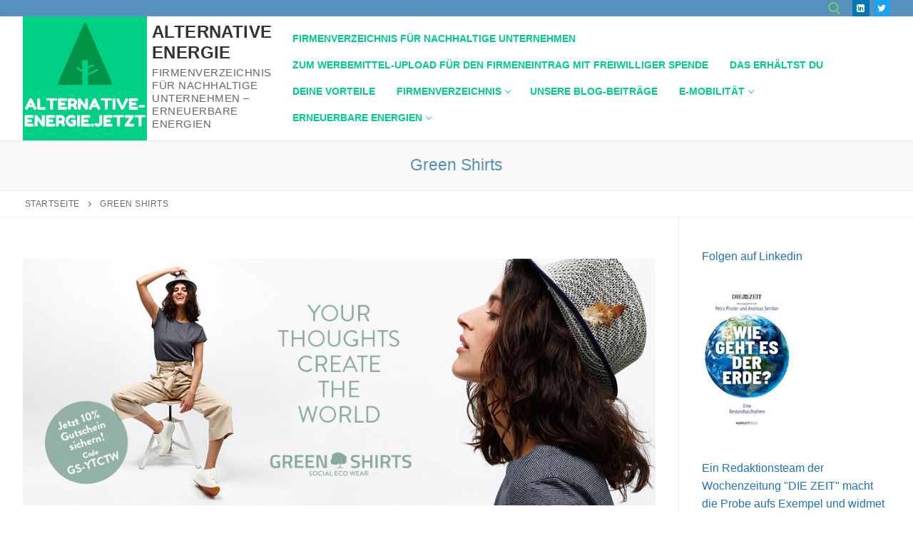

--- FILE ---
content_type: text/html; charset=UTF-8
request_url: https://www.alternative-energie.jetzt/green-shirts-informiert/
body_size: 102169
content:
<!doctype html>
<html lang="de">
<head>
	<meta charset="UTF-8">
	<meta name="viewport" content="width=device-width, initial-scale=1, maximum-scale=10.0, user-scalable=yes">
	<link rel="profile" href="http://gmpg.org/xfn/11">
	<meta name='robots' content='index, follow, max-image-preview:large, max-snippet:-1, max-video-preview:-1' />

	<!-- This site is optimized with the Yoast SEO plugin v26.7 - https://yoast.com/wordpress/plugins/seo/ -->
	<title>Green Shirts | Alternative Energie</title>
	<meta name="description" content="Green Shirts: Für ökologisch nachhaltige Kleidung: Seit unserer Gründung im Jahr 2012 stehen wir für ökologisch nachhaltige Kleidung, die ..." />
	<link rel="canonical" href="https://www.alternative-energie.jetzt/green-shirts-informiert/" />
	<meta property="og:locale" content="de_DE" />
	<meta property="og:type" content="article" />
	<meta property="og:title" content="Green Shirts - Alternative Energie" />
	<meta property="og:description" content="Green Shirts: Für ökologisch nachhaltige Kleidung: Seit unserer Gründung im Jahr 2012 stehen wir für ökologisch nachhaltige Kleidung, die ..." />
	<meta property="og:url" content="https://www.alternative-energie.jetzt/green-shirts-informiert/" />
	<meta property="og:site_name" content="Alternative Energie" />
	<meta property="article:publisher" content="https://www.facebook.com/" />
	<meta property="article:modified_time" content="2025-11-25T08:45:29+00:00" />
	<meta property="og:image" content="https://www.alternative-energie.jetzt/wp-content/uploads/2021/12/green-shirts.jpg" />
	<meta property="og:image:width" content="1000" />
	<meta property="og:image:height" content="390" />
	<meta property="og:image:type" content="image/jpeg" />
	<meta name="twitter:card" content="summary_large_image" />
	<meta name="twitter:label1" content="Geschätzte Lesezeit" />
	<meta name="twitter:data1" content="3 Minuten" />
	<script type="application/ld+json" class="yoast-schema-graph">{"@context":"https://schema.org","@graph":[{"@type":"WebPage","@id":"https://www.alternative-energie.jetzt/green-shirts-informiert/","url":"https://www.alternative-energie.jetzt/green-shirts-informiert/","name":"Green Shirts - Alternative Energie","isPartOf":{"@id":"https://www.alternative-energie.jetzt/#website"},"primaryImageOfPage":{"@id":"https://www.alternative-energie.jetzt/green-shirts-informiert/#primaryimage"},"image":{"@id":"https://www.alternative-energie.jetzt/green-shirts-informiert/#primaryimage"},"thumbnailUrl":"https://www.alternative-energie.jetzt/wp-content/uploads/2021/12/green-shirts.jpg","datePublished":"2021-12-07T15:48:02+00:00","dateModified":"2025-11-25T08:45:29+00:00","description":"Green Shirts: Für ökologisch nachhaltige Kleidung: Seit unserer Gründung im Jahr 2012 stehen wir für ökologisch nachhaltige Kleidung, die ...","breadcrumb":{"@id":"https://www.alternative-energie.jetzt/green-shirts-informiert/#breadcrumb"},"inLanguage":"de","potentialAction":[{"@type":"ReadAction","target":["https://www.alternative-energie.jetzt/green-shirts-informiert/"]}]},{"@type":"ImageObject","inLanguage":"de","@id":"https://www.alternative-energie.jetzt/green-shirts-informiert/#primaryimage","url":"https://www.alternative-energie.jetzt/wp-content/uploads/2021/12/green-shirts.jpg","contentUrl":"https://www.alternative-energie.jetzt/wp-content/uploads/2021/12/green-shirts.jpg","width":1000,"height":390},{"@type":"BreadcrumbList","@id":"https://www.alternative-energie.jetzt/green-shirts-informiert/#breadcrumb","itemListElement":[{"@type":"ListItem","position":1,"name":"Startseite","item":"https://www.alternative-energie.jetzt/"},{"@type":"ListItem","position":2,"name":"Green Shirts"}]},{"@type":"WebSite","@id":"https://www.alternative-energie.jetzt/#website","url":"https://www.alternative-energie.jetzt/","name":"Alternative Energie","description":"Firmenverzeichnis für nachhaltige Unternehmen - Erneuerbare Energien","publisher":{"@id":"https://www.alternative-energie.jetzt/#organization"},"potentialAction":[{"@type":"SearchAction","target":{"@type":"EntryPoint","urlTemplate":"https://www.alternative-energie.jetzt/?s={search_term_string}"},"query-input":{"@type":"PropertyValueSpecification","valueRequired":true,"valueName":"search_term_string"}}],"inLanguage":"de"},{"@type":"Organization","@id":"https://www.alternative-energie.jetzt/#organization","name":"Alternative Energie","url":"https://www.alternative-energie.jetzt/","logo":{"@type":"ImageObject","inLanguage":"de","@id":"https://www.alternative-energie.jetzt/#/schema/logo/image/","url":"https://www.alternative-energie.jetzt/wp-content/uploads/2023/10/cropped-Screenshot-2023-10-13-230717.png","contentUrl":"https://www.alternative-energie.jetzt/wp-content/uploads/2023/10/cropped-Screenshot-2023-10-13-230717.png","width":500,"height":500,"caption":"Alternative Energie"},"image":{"@id":"https://www.alternative-energie.jetzt/#/schema/logo/image/"},"sameAs":["https://www.facebook.com/","https://www.instagram.com/","https://www.linkedin.com/","https://www.youtube.com/"]}]}</script>
	<!-- / Yoast SEO plugin. -->


<link rel='dns-prefetch' href='//www.googletagmanager.com' />
<link rel='dns-prefetch' href='//pagead2.googlesyndication.com' />
<link rel="alternate" type="application/rss+xml" title="Alternative Energie &raquo; Feed" href="https://www.alternative-energie.jetzt/feed/" />
<link rel="alternate" type="application/rss+xml" title="Alternative Energie &raquo; Kommentar-Feed" href="https://www.alternative-energie.jetzt/comments/feed/" />
<link rel="alternate" title="oEmbed (JSON)" type="application/json+oembed" href="https://www.alternative-energie.jetzt/wp-json/oembed/1.0/embed?url=https%3A%2F%2Fwww.alternative-energie.jetzt%2Fgreen-shirts-informiert%2F" />
<link rel="alternate" title="oEmbed (XML)" type="text/xml+oembed" href="https://www.alternative-energie.jetzt/wp-json/oembed/1.0/embed?url=https%3A%2F%2Fwww.alternative-energie.jetzt%2Fgreen-shirts-informiert%2F&#038;format=xml" />
<!-- www.alternative-energie.jetzt is managing ads with Advanced Ads 2.0.16 – https://wpadvancedads.com/ --><script id="alter-ready">
			window.advanced_ads_ready=function(e,a){a=a||"complete";var d=function(e){return"interactive"===a?"loading"!==e:"complete"===e};d(document.readyState)?e():document.addEventListener("readystatechange",(function(a){d(a.target.readyState)&&e()}),{once:"interactive"===a})},window.advanced_ads_ready_queue=window.advanced_ads_ready_queue||[];		</script>
		<style id='wp-img-auto-sizes-contain-inline-css' type='text/css'>
img:is([sizes=auto i],[sizes^="auto," i]){contain-intrinsic-size:3000px 1500px}
/*# sourceURL=wp-img-auto-sizes-contain-inline-css */
</style>
<style id='wp-emoji-styles-inline-css' type='text/css'>

	img.wp-smiley, img.emoji {
		display: inline !important;
		border: none !important;
		box-shadow: none !important;
		height: 1em !important;
		width: 1em !important;
		margin: 0 0.07em !important;
		vertical-align: -0.1em !important;
		background: none !important;
		padding: 0 !important;
	}
/*# sourceURL=wp-emoji-styles-inline-css */
</style>
<style id='wp-block-library-inline-css' type='text/css'>
:root{--wp-block-synced-color:#7a00df;--wp-block-synced-color--rgb:122,0,223;--wp-bound-block-color:var(--wp-block-synced-color);--wp-editor-canvas-background:#ddd;--wp-admin-theme-color:#007cba;--wp-admin-theme-color--rgb:0,124,186;--wp-admin-theme-color-darker-10:#006ba1;--wp-admin-theme-color-darker-10--rgb:0,107,160.5;--wp-admin-theme-color-darker-20:#005a87;--wp-admin-theme-color-darker-20--rgb:0,90,135;--wp-admin-border-width-focus:2px}@media (min-resolution:192dpi){:root{--wp-admin-border-width-focus:1.5px}}.wp-element-button{cursor:pointer}:root .has-very-light-gray-background-color{background-color:#eee}:root .has-very-dark-gray-background-color{background-color:#313131}:root .has-very-light-gray-color{color:#eee}:root .has-very-dark-gray-color{color:#313131}:root .has-vivid-green-cyan-to-vivid-cyan-blue-gradient-background{background:linear-gradient(135deg,#00d084,#0693e3)}:root .has-purple-crush-gradient-background{background:linear-gradient(135deg,#34e2e4,#4721fb 50%,#ab1dfe)}:root .has-hazy-dawn-gradient-background{background:linear-gradient(135deg,#faaca8,#dad0ec)}:root .has-subdued-olive-gradient-background{background:linear-gradient(135deg,#fafae1,#67a671)}:root .has-atomic-cream-gradient-background{background:linear-gradient(135deg,#fdd79a,#004a59)}:root .has-nightshade-gradient-background{background:linear-gradient(135deg,#330968,#31cdcf)}:root .has-midnight-gradient-background{background:linear-gradient(135deg,#020381,#2874fc)}:root{--wp--preset--font-size--normal:16px;--wp--preset--font-size--huge:42px}.has-regular-font-size{font-size:1em}.has-larger-font-size{font-size:2.625em}.has-normal-font-size{font-size:var(--wp--preset--font-size--normal)}.has-huge-font-size{font-size:var(--wp--preset--font-size--huge)}.has-text-align-center{text-align:center}.has-text-align-left{text-align:left}.has-text-align-right{text-align:right}.has-fit-text{white-space:nowrap!important}#end-resizable-editor-section{display:none}.aligncenter{clear:both}.items-justified-left{justify-content:flex-start}.items-justified-center{justify-content:center}.items-justified-right{justify-content:flex-end}.items-justified-space-between{justify-content:space-between}.screen-reader-text{border:0;clip-path:inset(50%);height:1px;margin:-1px;overflow:hidden;padding:0;position:absolute;width:1px;word-wrap:normal!important}.screen-reader-text:focus{background-color:#ddd;clip-path:none;color:#444;display:block;font-size:1em;height:auto;left:5px;line-height:normal;padding:15px 23px 14px;text-decoration:none;top:5px;width:auto;z-index:100000}html :where(.has-border-color){border-style:solid}html :where([style*=border-top-color]){border-top-style:solid}html :where([style*=border-right-color]){border-right-style:solid}html :where([style*=border-bottom-color]){border-bottom-style:solid}html :where([style*=border-left-color]){border-left-style:solid}html :where([style*=border-width]){border-style:solid}html :where([style*=border-top-width]){border-top-style:solid}html :where([style*=border-right-width]){border-right-style:solid}html :where([style*=border-bottom-width]){border-bottom-style:solid}html :where([style*=border-left-width]){border-left-style:solid}html :where(img[class*=wp-image-]){height:auto;max-width:100%}:where(figure){margin:0 0 1em}html :where(.is-position-sticky){--wp-admin--admin-bar--position-offset:var(--wp-admin--admin-bar--height,0px)}@media screen and (max-width:600px){html :where(.is-position-sticky){--wp-admin--admin-bar--position-offset:0px}}

/*# sourceURL=wp-block-library-inline-css */
</style><style id='wp-block-heading-inline-css' type='text/css'>
h1:where(.wp-block-heading).has-background,h2:where(.wp-block-heading).has-background,h3:where(.wp-block-heading).has-background,h4:where(.wp-block-heading).has-background,h5:where(.wp-block-heading).has-background,h6:where(.wp-block-heading).has-background{padding:1.25em 2.375em}h1.has-text-align-left[style*=writing-mode]:where([style*=vertical-lr]),h1.has-text-align-right[style*=writing-mode]:where([style*=vertical-rl]),h2.has-text-align-left[style*=writing-mode]:where([style*=vertical-lr]),h2.has-text-align-right[style*=writing-mode]:where([style*=vertical-rl]),h3.has-text-align-left[style*=writing-mode]:where([style*=vertical-lr]),h3.has-text-align-right[style*=writing-mode]:where([style*=vertical-rl]),h4.has-text-align-left[style*=writing-mode]:where([style*=vertical-lr]),h4.has-text-align-right[style*=writing-mode]:where([style*=vertical-rl]),h5.has-text-align-left[style*=writing-mode]:where([style*=vertical-lr]),h5.has-text-align-right[style*=writing-mode]:where([style*=vertical-rl]),h6.has-text-align-left[style*=writing-mode]:where([style*=vertical-lr]),h6.has-text-align-right[style*=writing-mode]:where([style*=vertical-rl]){rotate:180deg}
/*# sourceURL=https://www.alternative-energie.jetzt/wp-includes/blocks/heading/style.min.css */
</style>
<style id='wp-block-image-inline-css' type='text/css'>
.wp-block-image>a,.wp-block-image>figure>a{display:inline-block}.wp-block-image img{box-sizing:border-box;height:auto;max-width:100%;vertical-align:bottom}@media not (prefers-reduced-motion){.wp-block-image img.hide{visibility:hidden}.wp-block-image img.show{animation:show-content-image .4s}}.wp-block-image[style*=border-radius] img,.wp-block-image[style*=border-radius]>a{border-radius:inherit}.wp-block-image.has-custom-border img{box-sizing:border-box}.wp-block-image.aligncenter{text-align:center}.wp-block-image.alignfull>a,.wp-block-image.alignwide>a{width:100%}.wp-block-image.alignfull img,.wp-block-image.alignwide img{height:auto;width:100%}.wp-block-image .aligncenter,.wp-block-image .alignleft,.wp-block-image .alignright,.wp-block-image.aligncenter,.wp-block-image.alignleft,.wp-block-image.alignright{display:table}.wp-block-image .aligncenter>figcaption,.wp-block-image .alignleft>figcaption,.wp-block-image .alignright>figcaption,.wp-block-image.aligncenter>figcaption,.wp-block-image.alignleft>figcaption,.wp-block-image.alignright>figcaption{caption-side:bottom;display:table-caption}.wp-block-image .alignleft{float:left;margin:.5em 1em .5em 0}.wp-block-image .alignright{float:right;margin:.5em 0 .5em 1em}.wp-block-image .aligncenter{margin-left:auto;margin-right:auto}.wp-block-image :where(figcaption){margin-bottom:1em;margin-top:.5em}.wp-block-image.is-style-circle-mask img{border-radius:9999px}@supports ((-webkit-mask-image:none) or (mask-image:none)) or (-webkit-mask-image:none){.wp-block-image.is-style-circle-mask img{border-radius:0;-webkit-mask-image:url('data:image/svg+xml;utf8,<svg viewBox="0 0 100 100" xmlns="http://www.w3.org/2000/svg"><circle cx="50" cy="50" r="50"/></svg>');mask-image:url('data:image/svg+xml;utf8,<svg viewBox="0 0 100 100" xmlns="http://www.w3.org/2000/svg"><circle cx="50" cy="50" r="50"/></svg>');mask-mode:alpha;-webkit-mask-position:center;mask-position:center;-webkit-mask-repeat:no-repeat;mask-repeat:no-repeat;-webkit-mask-size:contain;mask-size:contain}}:root :where(.wp-block-image.is-style-rounded img,.wp-block-image .is-style-rounded img){border-radius:9999px}.wp-block-image figure{margin:0}.wp-lightbox-container{display:flex;flex-direction:column;position:relative}.wp-lightbox-container img{cursor:zoom-in}.wp-lightbox-container img:hover+button{opacity:1}.wp-lightbox-container button{align-items:center;backdrop-filter:blur(16px) saturate(180%);background-color:#5a5a5a40;border:none;border-radius:4px;cursor:zoom-in;display:flex;height:20px;justify-content:center;opacity:0;padding:0;position:absolute;right:16px;text-align:center;top:16px;width:20px;z-index:100}@media not (prefers-reduced-motion){.wp-lightbox-container button{transition:opacity .2s ease}}.wp-lightbox-container button:focus-visible{outline:3px auto #5a5a5a40;outline:3px auto -webkit-focus-ring-color;outline-offset:3px}.wp-lightbox-container button:hover{cursor:pointer;opacity:1}.wp-lightbox-container button:focus{opacity:1}.wp-lightbox-container button:focus,.wp-lightbox-container button:hover,.wp-lightbox-container button:not(:hover):not(:active):not(.has-background){background-color:#5a5a5a40;border:none}.wp-lightbox-overlay{box-sizing:border-box;cursor:zoom-out;height:100vh;left:0;overflow:hidden;position:fixed;top:0;visibility:hidden;width:100%;z-index:100000}.wp-lightbox-overlay .close-button{align-items:center;cursor:pointer;display:flex;justify-content:center;min-height:40px;min-width:40px;padding:0;position:absolute;right:calc(env(safe-area-inset-right) + 16px);top:calc(env(safe-area-inset-top) + 16px);z-index:5000000}.wp-lightbox-overlay .close-button:focus,.wp-lightbox-overlay .close-button:hover,.wp-lightbox-overlay .close-button:not(:hover):not(:active):not(.has-background){background:none;border:none}.wp-lightbox-overlay .lightbox-image-container{height:var(--wp--lightbox-container-height);left:50%;overflow:hidden;position:absolute;top:50%;transform:translate(-50%,-50%);transform-origin:top left;width:var(--wp--lightbox-container-width);z-index:9999999999}.wp-lightbox-overlay .wp-block-image{align-items:center;box-sizing:border-box;display:flex;height:100%;justify-content:center;margin:0;position:relative;transform-origin:0 0;width:100%;z-index:3000000}.wp-lightbox-overlay .wp-block-image img{height:var(--wp--lightbox-image-height);min-height:var(--wp--lightbox-image-height);min-width:var(--wp--lightbox-image-width);width:var(--wp--lightbox-image-width)}.wp-lightbox-overlay .wp-block-image figcaption{display:none}.wp-lightbox-overlay button{background:none;border:none}.wp-lightbox-overlay .scrim{background-color:#fff;height:100%;opacity:.9;position:absolute;width:100%;z-index:2000000}.wp-lightbox-overlay.active{visibility:visible}@media not (prefers-reduced-motion){.wp-lightbox-overlay.active{animation:turn-on-visibility .25s both}.wp-lightbox-overlay.active img{animation:turn-on-visibility .35s both}.wp-lightbox-overlay.show-closing-animation:not(.active){animation:turn-off-visibility .35s both}.wp-lightbox-overlay.show-closing-animation:not(.active) img{animation:turn-off-visibility .25s both}.wp-lightbox-overlay.zoom.active{animation:none;opacity:1;visibility:visible}.wp-lightbox-overlay.zoom.active .lightbox-image-container{animation:lightbox-zoom-in .4s}.wp-lightbox-overlay.zoom.active .lightbox-image-container img{animation:none}.wp-lightbox-overlay.zoom.active .scrim{animation:turn-on-visibility .4s forwards}.wp-lightbox-overlay.zoom.show-closing-animation:not(.active){animation:none}.wp-lightbox-overlay.zoom.show-closing-animation:not(.active) .lightbox-image-container{animation:lightbox-zoom-out .4s}.wp-lightbox-overlay.zoom.show-closing-animation:not(.active) .lightbox-image-container img{animation:none}.wp-lightbox-overlay.zoom.show-closing-animation:not(.active) .scrim{animation:turn-off-visibility .4s forwards}}@keyframes show-content-image{0%{visibility:hidden}99%{visibility:hidden}to{visibility:visible}}@keyframes turn-on-visibility{0%{opacity:0}to{opacity:1}}@keyframes turn-off-visibility{0%{opacity:1;visibility:visible}99%{opacity:0;visibility:visible}to{opacity:0;visibility:hidden}}@keyframes lightbox-zoom-in{0%{transform:translate(calc((-100vw + var(--wp--lightbox-scrollbar-width))/2 + var(--wp--lightbox-initial-left-position)),calc(-50vh + var(--wp--lightbox-initial-top-position))) scale(var(--wp--lightbox-scale))}to{transform:translate(-50%,-50%) scale(1)}}@keyframes lightbox-zoom-out{0%{transform:translate(-50%,-50%) scale(1);visibility:visible}99%{visibility:visible}to{transform:translate(calc((-100vw + var(--wp--lightbox-scrollbar-width))/2 + var(--wp--lightbox-initial-left-position)),calc(-50vh + var(--wp--lightbox-initial-top-position))) scale(var(--wp--lightbox-scale));visibility:hidden}}
/*# sourceURL=https://www.alternative-energie.jetzt/wp-includes/blocks/image/style.min.css */
</style>
<style id='wp-block-list-inline-css' type='text/css'>
ol,ul{box-sizing:border-box}:root :where(.wp-block-list.has-background){padding:1.25em 2.375em}
/*# sourceURL=https://www.alternative-energie.jetzt/wp-includes/blocks/list/style.min.css */
</style>
<style id='wp-block-paragraph-inline-css' type='text/css'>
.is-small-text{font-size:.875em}.is-regular-text{font-size:1em}.is-large-text{font-size:2.25em}.is-larger-text{font-size:3em}.has-drop-cap:not(:focus):first-letter{float:left;font-size:8.4em;font-style:normal;font-weight:100;line-height:.68;margin:.05em .1em 0 0;text-transform:uppercase}body.rtl .has-drop-cap:not(:focus):first-letter{float:none;margin-left:.1em}p.has-drop-cap.has-background{overflow:hidden}:root :where(p.has-background){padding:1.25em 2.375em}:where(p.has-text-color:not(.has-link-color)) a{color:inherit}p.has-text-align-left[style*="writing-mode:vertical-lr"],p.has-text-align-right[style*="writing-mode:vertical-rl"]{rotate:180deg}
/*# sourceURL=https://www.alternative-energie.jetzt/wp-includes/blocks/paragraph/style.min.css */
</style>
<style id='wp-block-preformatted-inline-css' type='text/css'>
.wp-block-preformatted{box-sizing:border-box;white-space:pre-wrap}:where(.wp-block-preformatted.has-background){padding:1.25em 2.375em}
/*# sourceURL=https://www.alternative-energie.jetzt/wp-includes/blocks/preformatted/style.min.css */
</style>
<style id='wp-block-spacer-inline-css' type='text/css'>
.wp-block-spacer{clear:both}
/*# sourceURL=https://www.alternative-energie.jetzt/wp-includes/blocks/spacer/style.min.css */
</style>
<style id='global-styles-inline-css' type='text/css'>
:root{--wp--preset--aspect-ratio--square: 1;--wp--preset--aspect-ratio--4-3: 4/3;--wp--preset--aspect-ratio--3-4: 3/4;--wp--preset--aspect-ratio--3-2: 3/2;--wp--preset--aspect-ratio--2-3: 2/3;--wp--preset--aspect-ratio--16-9: 16/9;--wp--preset--aspect-ratio--9-16: 9/16;--wp--preset--color--black: #000000;--wp--preset--color--cyan-bluish-gray: #abb8c3;--wp--preset--color--white: #ffffff;--wp--preset--color--pale-pink: #f78da7;--wp--preset--color--vivid-red: #cf2e2e;--wp--preset--color--luminous-vivid-orange: #ff6900;--wp--preset--color--luminous-vivid-amber: #fcb900;--wp--preset--color--light-green-cyan: #7bdcb5;--wp--preset--color--vivid-green-cyan: #00d084;--wp--preset--color--pale-cyan-blue: #8ed1fc;--wp--preset--color--vivid-cyan-blue: #0693e3;--wp--preset--color--vivid-purple: #9b51e0;--wp--preset--gradient--vivid-cyan-blue-to-vivid-purple: linear-gradient(135deg,rgb(6,147,227) 0%,rgb(155,81,224) 100%);--wp--preset--gradient--light-green-cyan-to-vivid-green-cyan: linear-gradient(135deg,rgb(122,220,180) 0%,rgb(0,208,130) 100%);--wp--preset--gradient--luminous-vivid-amber-to-luminous-vivid-orange: linear-gradient(135deg,rgb(252,185,0) 0%,rgb(255,105,0) 100%);--wp--preset--gradient--luminous-vivid-orange-to-vivid-red: linear-gradient(135deg,rgb(255,105,0) 0%,rgb(207,46,46) 100%);--wp--preset--gradient--very-light-gray-to-cyan-bluish-gray: linear-gradient(135deg,rgb(238,238,238) 0%,rgb(169,184,195) 100%);--wp--preset--gradient--cool-to-warm-spectrum: linear-gradient(135deg,rgb(74,234,220) 0%,rgb(151,120,209) 20%,rgb(207,42,186) 40%,rgb(238,44,130) 60%,rgb(251,105,98) 80%,rgb(254,248,76) 100%);--wp--preset--gradient--blush-light-purple: linear-gradient(135deg,rgb(255,206,236) 0%,rgb(152,150,240) 100%);--wp--preset--gradient--blush-bordeaux: linear-gradient(135deg,rgb(254,205,165) 0%,rgb(254,45,45) 50%,rgb(107,0,62) 100%);--wp--preset--gradient--luminous-dusk: linear-gradient(135deg,rgb(255,203,112) 0%,rgb(199,81,192) 50%,rgb(65,88,208) 100%);--wp--preset--gradient--pale-ocean: linear-gradient(135deg,rgb(255,245,203) 0%,rgb(182,227,212) 50%,rgb(51,167,181) 100%);--wp--preset--gradient--electric-grass: linear-gradient(135deg,rgb(202,248,128) 0%,rgb(113,206,126) 100%);--wp--preset--gradient--midnight: linear-gradient(135deg,rgb(2,3,129) 0%,rgb(40,116,252) 100%);--wp--preset--font-size--small: 13px;--wp--preset--font-size--medium: 20px;--wp--preset--font-size--large: 36px;--wp--preset--font-size--x-large: 42px;--wp--preset--spacing--20: 0.44rem;--wp--preset--spacing--30: 0.67rem;--wp--preset--spacing--40: 1rem;--wp--preset--spacing--50: 1.5rem;--wp--preset--spacing--60: 2.25rem;--wp--preset--spacing--70: 3.38rem;--wp--preset--spacing--80: 5.06rem;--wp--preset--shadow--natural: 6px 6px 9px rgba(0, 0, 0, 0.2);--wp--preset--shadow--deep: 12px 12px 50px rgba(0, 0, 0, 0.4);--wp--preset--shadow--sharp: 6px 6px 0px rgba(0, 0, 0, 0.2);--wp--preset--shadow--outlined: 6px 6px 0px -3px rgb(255, 255, 255), 6px 6px rgb(0, 0, 0);--wp--preset--shadow--crisp: 6px 6px 0px rgb(0, 0, 0);}:where(.is-layout-flex){gap: 0.5em;}:where(.is-layout-grid){gap: 0.5em;}body .is-layout-flex{display: flex;}.is-layout-flex{flex-wrap: wrap;align-items: center;}.is-layout-flex > :is(*, div){margin: 0;}body .is-layout-grid{display: grid;}.is-layout-grid > :is(*, div){margin: 0;}:where(.wp-block-columns.is-layout-flex){gap: 2em;}:where(.wp-block-columns.is-layout-grid){gap: 2em;}:where(.wp-block-post-template.is-layout-flex){gap: 1.25em;}:where(.wp-block-post-template.is-layout-grid){gap: 1.25em;}.has-black-color{color: var(--wp--preset--color--black) !important;}.has-cyan-bluish-gray-color{color: var(--wp--preset--color--cyan-bluish-gray) !important;}.has-white-color{color: var(--wp--preset--color--white) !important;}.has-pale-pink-color{color: var(--wp--preset--color--pale-pink) !important;}.has-vivid-red-color{color: var(--wp--preset--color--vivid-red) !important;}.has-luminous-vivid-orange-color{color: var(--wp--preset--color--luminous-vivid-orange) !important;}.has-luminous-vivid-amber-color{color: var(--wp--preset--color--luminous-vivid-amber) !important;}.has-light-green-cyan-color{color: var(--wp--preset--color--light-green-cyan) !important;}.has-vivid-green-cyan-color{color: var(--wp--preset--color--vivid-green-cyan) !important;}.has-pale-cyan-blue-color{color: var(--wp--preset--color--pale-cyan-blue) !important;}.has-vivid-cyan-blue-color{color: var(--wp--preset--color--vivid-cyan-blue) !important;}.has-vivid-purple-color{color: var(--wp--preset--color--vivid-purple) !important;}.has-black-background-color{background-color: var(--wp--preset--color--black) !important;}.has-cyan-bluish-gray-background-color{background-color: var(--wp--preset--color--cyan-bluish-gray) !important;}.has-white-background-color{background-color: var(--wp--preset--color--white) !important;}.has-pale-pink-background-color{background-color: var(--wp--preset--color--pale-pink) !important;}.has-vivid-red-background-color{background-color: var(--wp--preset--color--vivid-red) !important;}.has-luminous-vivid-orange-background-color{background-color: var(--wp--preset--color--luminous-vivid-orange) !important;}.has-luminous-vivid-amber-background-color{background-color: var(--wp--preset--color--luminous-vivid-amber) !important;}.has-light-green-cyan-background-color{background-color: var(--wp--preset--color--light-green-cyan) !important;}.has-vivid-green-cyan-background-color{background-color: var(--wp--preset--color--vivid-green-cyan) !important;}.has-pale-cyan-blue-background-color{background-color: var(--wp--preset--color--pale-cyan-blue) !important;}.has-vivid-cyan-blue-background-color{background-color: var(--wp--preset--color--vivid-cyan-blue) !important;}.has-vivid-purple-background-color{background-color: var(--wp--preset--color--vivid-purple) !important;}.has-black-border-color{border-color: var(--wp--preset--color--black) !important;}.has-cyan-bluish-gray-border-color{border-color: var(--wp--preset--color--cyan-bluish-gray) !important;}.has-white-border-color{border-color: var(--wp--preset--color--white) !important;}.has-pale-pink-border-color{border-color: var(--wp--preset--color--pale-pink) !important;}.has-vivid-red-border-color{border-color: var(--wp--preset--color--vivid-red) !important;}.has-luminous-vivid-orange-border-color{border-color: var(--wp--preset--color--luminous-vivid-orange) !important;}.has-luminous-vivid-amber-border-color{border-color: var(--wp--preset--color--luminous-vivid-amber) !important;}.has-light-green-cyan-border-color{border-color: var(--wp--preset--color--light-green-cyan) !important;}.has-vivid-green-cyan-border-color{border-color: var(--wp--preset--color--vivid-green-cyan) !important;}.has-pale-cyan-blue-border-color{border-color: var(--wp--preset--color--pale-cyan-blue) !important;}.has-vivid-cyan-blue-border-color{border-color: var(--wp--preset--color--vivid-cyan-blue) !important;}.has-vivid-purple-border-color{border-color: var(--wp--preset--color--vivid-purple) !important;}.has-vivid-cyan-blue-to-vivid-purple-gradient-background{background: var(--wp--preset--gradient--vivid-cyan-blue-to-vivid-purple) !important;}.has-light-green-cyan-to-vivid-green-cyan-gradient-background{background: var(--wp--preset--gradient--light-green-cyan-to-vivid-green-cyan) !important;}.has-luminous-vivid-amber-to-luminous-vivid-orange-gradient-background{background: var(--wp--preset--gradient--luminous-vivid-amber-to-luminous-vivid-orange) !important;}.has-luminous-vivid-orange-to-vivid-red-gradient-background{background: var(--wp--preset--gradient--luminous-vivid-orange-to-vivid-red) !important;}.has-very-light-gray-to-cyan-bluish-gray-gradient-background{background: var(--wp--preset--gradient--very-light-gray-to-cyan-bluish-gray) !important;}.has-cool-to-warm-spectrum-gradient-background{background: var(--wp--preset--gradient--cool-to-warm-spectrum) !important;}.has-blush-light-purple-gradient-background{background: var(--wp--preset--gradient--blush-light-purple) !important;}.has-blush-bordeaux-gradient-background{background: var(--wp--preset--gradient--blush-bordeaux) !important;}.has-luminous-dusk-gradient-background{background: var(--wp--preset--gradient--luminous-dusk) !important;}.has-pale-ocean-gradient-background{background: var(--wp--preset--gradient--pale-ocean) !important;}.has-electric-grass-gradient-background{background: var(--wp--preset--gradient--electric-grass) !important;}.has-midnight-gradient-background{background: var(--wp--preset--gradient--midnight) !important;}.has-small-font-size{font-size: var(--wp--preset--font-size--small) !important;}.has-medium-font-size{font-size: var(--wp--preset--font-size--medium) !important;}.has-large-font-size{font-size: var(--wp--preset--font-size--large) !important;}.has-x-large-font-size{font-size: var(--wp--preset--font-size--x-large) !important;}
/*# sourceURL=global-styles-inline-css */
</style>

<style id='classic-theme-styles-inline-css' type='text/css'>
/*! This file is auto-generated */
.wp-block-button__link{color:#fff;background-color:#32373c;border-radius:9999px;box-shadow:none;text-decoration:none;padding:calc(.667em + 2px) calc(1.333em + 2px);font-size:1.125em}.wp-block-file__button{background:#32373c;color:#fff;text-decoration:none}
/*# sourceURL=/wp-includes/css/classic-themes.min.css */
</style>
<link rel='stylesheet' id='contact-form-7-css' href='https://www.alternative-energie.jetzt/wp-content/plugins/contact-form-7/includes/css/styles.css?ver=6.1.4' type='text/css' media='all' />
<style id='contact-form-7-inline-css' type='text/css'>
.wpcf7 .wpcf7-recaptcha iframe {margin-bottom: 0;}.wpcf7 .wpcf7-recaptcha[data-align="center"] > div {margin: 0 auto;}.wpcf7 .wpcf7-recaptcha[data-align="right"] > div {margin: 0 0 0 auto;}
/*# sourceURL=contact-form-7-inline-css */
</style>
<link rel='stylesheet' id='popularis-extra-css' href='https://www.alternative-energie.jetzt/wp-content/plugins/popularis-extra/assets/css/style.css?ver=1.2.10' type='text/css' media='all' />
<link rel='stylesheet' id='font-awesome-css' href='https://www.alternative-energie.jetzt/wp-content/themes/customify/assets/fonts/font-awesome/css/font-awesome.min.css?ver=5.0.0' type='text/css' media='all' />
<link rel='stylesheet' id='customify-style-css' href='https://www.alternative-energie.jetzt/wp-content/themes/customify/style.min.css?ver=0.4.13' type='text/css' media='all' />
<style id='customify-style-inline-css' type='text/css'>
.customify-container, .layout-contained, .site-framed .site, .site-boxed .site { max-width: 1400px; } .main-layout-content .entry-content > .alignwide { width: calc( 1400px - 4em ); max-width: 100vw;  }body{    color: #686868;}abbr, acronym {    border-bottom-color: #686868;}a                {                    color: #1e73be;}a:hover,a:focus,.link-meta:hover, .link-meta a:hover{    color: #00d084;}.site-branding .site-description {font-size: 15px;}#page-cover {background-image: url("https://www.alternative-energie.jetzt/wp-content/themes/customify/assets/images/default-cover.jpg");}#page-titlebar .titlebar-title {color: #578fbf;}.header--row:not(.header--transparent).header-top .header--row-inner  {background-color: #578fbf;} .header--row:not(.header--transparent).header-bottom .header--row-inner  {background-color: #578fbf;} .sub-menu .li-duplicator {display:none !important;}.header-search_icon-item .search-icon  {color: #81d742; text-decoration-color: #81d742;} .header-search_icon-item .header-search-modal  {border-style: solid;} .header-search_icon-item .header-search-modal, .header-search_icon-item .header-search-modal:before  {background-color: #81d742;} .header-search_icon-item .search-field  {border-style: solid;} .dark-mode .header-search_box-item .search-form-fields, .header-search_box-item .search-form-fields  {border-style: solid;} .nav-menu-desktop.style-border-bottom .primary-menu-ul > li:hover > a .link-before:before,                 .nav-menu-desktop.style-border-bottom .primary-menu-ul > li.current-menu-item > a .link-before:before,                 .nav-menu-desktop.style-border-bottom .primary-menu-ul > li.current-menu-ancestor > a .link-before:before,                .nav-menu-desktop.style-border-top .primary-menu-ul > li:hover > a .link-before:before,                .nav-menu-desktop.style-border-top .primary-menu-ul > li.current-menu-item > a .link-before:before,                 .nav-menu-desktop.style-border-top .primary-menu-ul > li.current-menu-ancestor > a .link-before:before                { background-color: #00d084; }.builder-item--primary-menu .nav-menu-desktop .primary-menu-ul > li > a  {color: #00d084; text-decoration-color: #00d084;} .header--row:not(.header--transparent) .builder-item--primary-menu .nav-menu-desktop .primary-menu-ul > li > a:hover, .header--row:not(.header--transparent) .builder-item--primary-menu .nav-menu-desktop .primary-menu-ul > li.current-menu-item > a, .header--row:not(.header--transparent) .builder-item--primary-menu .nav-menu-desktop .primary-menu-ul > li.current-menu-ancestor > a, .header--row:not(.header--transparent) .builder-item--primary-menu .nav-menu-desktop .primary-menu-ul > li.current-menu-parent > a  {color: #1e73be; text-decoration-color: #1e73be;} a.item--button {text-transform: uppercase;}a.item--button  {color: #1e73be; text-decoration-color: #1e73be;background-color: #00d084;} a.item--button:hover  {color: #ffffff; text-decoration-color: #ffffff;background-color: #00d084;} #cb-row--footer-main .footer--row-inner {background-color: #578fbf}#cb-row--footer-bottom .footer--row-inner {background-color: #00d084}.builder-item--footer_copyright, .builder-item--footer_copyright p {font-size: 18px;}body  {background-color: #FFFFFF;} .site-content .content-area  {background-color: #FFFFFF;} /* CSS for desktop */#page-cover {text-align: left;}#page-cover .page-cover-inner {min-height: 41px;}#page-titlebar {text-align: center;}.header--row.header-top .customify-grid, .header--row.header-top .style-full-height .primary-menu-ul > li > a {min-height: 5px;}.header--row.header-main .customify-grid, .header--row.header-main .style-full-height .primary-menu-ul > li > a {min-height: 70px;}.header--row.header-bottom .customify-grid, .header--row.header-bottom .style-full-height .primary-menu-ul > li > a {min-height: 50px;}.header-menu-sidebar-inner {text-align: center;}.site-header .site-branding img { max-width: 174px; } .site-header .cb-row--mobile .site-branding img { width: 174px; }.header--row .builder-first--nav-icon {text-align: right;}.header-search_icon-item .search-submit svg {height: 6px; width: 6px;}.header-search_icon-item .search-submit {margin-left: -40px;}.header-search_box-item .search-submit{margin-left: -40px;} .header-search_box-item .woo_bootster_search .search-submit{margin-left: -40px;} .header-search_box-item .header-search-form button.search-submit{margin-left:-40px;}.header--row .builder-first--primary-menu {text-align: right;}.footer--row .builder-item--footer-2, .builder-item.builder-item--group .item--inner.builder-item--footer-2 {margin-top: -5px;margin-right: -5px;margin-bottom: -5px;margin-left: -5px;}.footer--row .builder-item--footer-3, .builder-item.builder-item--group .item--inner.builder-item--footer-3 {margin-top: -5px;margin-right: -5px;margin-bottom: -5px;margin-left: -5px;}.footer--row .builder-item--footer-4, .builder-item.builder-item--group .item--inner.builder-item--footer-4 {margin-top: -5px;margin-right: -5px;margin-bottom: -5px;margin-left: -5px;}.footer--row .builder-item--footer_copyright, .builder-item.builder-item--group .item--inner.builder-item--footer_copyright {margin-top: 0px;margin-right: 0px;margin-bottom: 0px;margin-left: 0px;}/* CSS for tablet */@media screen and (max-width: 1024px) { #page-cover .page-cover-inner {min-height: 250px;}.header--row .builder-first--nav-icon {text-align: right;}.header-search_icon-item .search-submit {margin-left: -40px;}.header-search_box-item .search-submit{margin-left: -40px;} .header-search_box-item .woo_bootster_search .search-submit{margin-left: -40px;} .header-search_box-item .header-search-form button.search-submit{margin-left:-40px;} }/* CSS for mobile */@media screen and (max-width: 568px) { #page-cover .page-cover-inner {min-height: 200px;}.header--row.header-top .customify-grid, .header--row.header-top .style-full-height .primary-menu-ul > li > a {min-height: 33px;}.header--row .builder-first--nav-icon {text-align: right;}.header-search_icon-item .search-submit {margin-left: -40px;}.header-search_box-item .search-submit{margin-left: -40px;} .header-search_box-item .woo_bootster_search .search-submit{margin-left: -40px;} .header-search_box-item .header-search-form button.search-submit{margin-left:-40px;} }
/*# sourceURL=customify-style-inline-css */
</style>
<script type="text/javascript" src="https://www.alternative-energie.jetzt/wp-includes/js/jquery/jquery.min.js?ver=3.7.1" id="jquery-core-js"></script>
<script type="text/javascript" src="https://www.alternative-energie.jetzt/wp-includes/js/jquery/jquery-migrate.min.js?ver=3.4.1" id="jquery-migrate-js"></script>
<link rel="https://api.w.org/" href="https://www.alternative-energie.jetzt/wp-json/" /><link rel="alternate" title="JSON" type="application/json" href="https://www.alternative-energie.jetzt/wp-json/wp/v2/pages/1443" /><link rel="EditURI" type="application/rsd+xml" title="RSD" href="https://www.alternative-energie.jetzt/xmlrpc.php?rsd" />
<meta name="generator" content="WordPress 6.9" />
<link rel='shortlink' href='https://www.alternative-energie.jetzt/?p=1443' />
<meta name="generator" content="Site Kit by Google 1.170.0" />
<!-- Durch Site Kit hinzugefügte Google AdSense Metatags -->
<meta name="google-adsense-platform-account" content="ca-host-pub-2644536267352236">
<meta name="google-adsense-platform-domain" content="sitekit.withgoogle.com">
<!-- Beende durch Site Kit hinzugefügte Google AdSense Metatags -->
<!-- SEO meta tags powered by SmartCrawl https://wpmudev.com/project/smartcrawl-wordpress-seo/ -->
<link rel="canonical" href="https://www.alternative-energie.jetzt/green-shirts-informiert/" />
<meta name="description" content="Green Shirts informiert Green Shirts Anschrift:Green ShirtsNikolausstr.1382335 BergEMAIL - Allgemein: info@green-shirts.com EMAIL - Service &amp; Anfragen:  ..." />
<script type="application/ld+json">{"@context":"https:\/\/schema.org","@graph":[{"@type":"Organization","@id":"https:\/\/www.alternative-energie.jetzt\/#schema-publishing-organization","url":"https:\/\/www.alternative-energie.jetzt","name":"Alternative Energie"},{"@type":"WebSite","@id":"https:\/\/www.alternative-energie.jetzt\/#schema-website","url":"https:\/\/www.alternative-energie.jetzt","name":"Alternative Energie","encoding":"UTF-8","potentialAction":{"@type":"SearchAction","target":"https:\/\/www.alternative-energie.jetzt\/search\/{search_term_string}\/","query-input":"required name=search_term_string"}},{"@type":"BreadcrumbList","@id":"https:\/\/www.alternative-energie.jetzt\/green-shirts-informiert?page&pagename=green-shirts-informiert\/#breadcrumb","itemListElement":[{"@type":"ListItem","position":1,"name":"Home","item":"https:\/\/www.alternative-energie.jetzt"},{"@type":"ListItem","position":2,"name":"Green Shirts"}]},{"@type":"Person","@id":"https:\/\/www.alternative-energie.jetzt\/author\/nikolaus-janschuetz\/#schema-author","name":"Nikolaus Jansch\u00fctz","url":"https:\/\/www.alternative-energie.jetzt\/author\/nikolaus-janschuetz\/"},{"@type":"WebPage","@id":"https:\/\/www.alternative-energie.jetzt\/green-shirts-informiert\/#schema-webpage","isPartOf":{"@id":"https:\/\/www.alternative-energie.jetzt\/#schema-website"},"publisher":{"@id":"https:\/\/www.alternative-energie.jetzt\/#schema-publishing-organization"},"url":"https:\/\/www.alternative-energie.jetzt\/green-shirts-informiert\/"},{"@type":"Article","mainEntityOfPage":{"@id":"https:\/\/www.alternative-energie.jetzt\/green-shirts-informiert\/#schema-webpage"},"author":{"@id":"https:\/\/www.alternative-energie.jetzt\/author\/nikolaus-janschuetz\/#schema-author"},"publisher":{"@id":"https:\/\/www.alternative-energie.jetzt\/#schema-publishing-organization"},"dateModified":"2025-11-25T09:45:29","datePublished":"2021-12-07T16:48:02","headline":"Green Shirts | Alternative Energie","description":"Green Shirts informiert Green Shirts Anschrift:Green ShirtsNikolausstr.1382335 BergEMAIL - Allgemein: info@green-shirts.com EMAIL - Service &amp; Anfragen:  ...","name":"Green Shirts"}]}</script>
<meta property="og:type" content="article" />
<meta property="og:url" content="https://www.alternative-energie.jetzt/green-shirts-informiert/" />
<meta property="og:title" content="Green Shirts | Alternative Energie" />
<meta property="og:description" content="Green Shirts informiert Green Shirts Anschrift:Green ShirtsNikolausstr.1382335 BergEMAIL - Allgemein: info@green-shirts.com EMAIL - Service &amp; Anfragen: ..." />
<meta property="og:image" content="https://www.alternative-energie.jetzt/wp-content/uploads/2021/12/green-shirts.jpg" />
<meta property="og:image:width" content="1000" />
<meta property="og:image:height" content="390" />
<meta property="article:published_time" content="2021-12-07T16:48:02" />
<meta property="article:author" content="Nikolaus Janschütz" />
<meta name="twitter:card" content="summary_large_image" />
<meta name="twitter:title" content="Green Shirts | Alternative Energie" />
<meta name="twitter:description" content="Green Shirts informiert Green Shirts Anschrift:Green ShirtsNikolausstr.1382335 BergEMAIL - Allgemein: info@green-shirts.com EMAIL - Service &amp; Anfragen: ..." />
<meta name="twitter:image" content="https://www.alternative-energie.jetzt/wp-content/uploads/2021/12/green-shirts.jpg" />
<!-- /SEO -->

<style type="text/css"></style>

<!-- Von Site Kit hinzugefügtes Google-AdSense-Snippet -->
<script type="text/javascript" async="async" src="https://pagead2.googlesyndication.com/pagead/js/adsbygoogle.js?client=ca-pub-9693670756714200&amp;host=ca-host-pub-2644536267352236" crossorigin="anonymous"></script>

<!-- Ende des von Site Kit hinzugefügten Google-AdSense-Snippets -->
<style>
.synved-social-resolution-single {
display: inline-block;
}
.synved-social-resolution-normal {
display: inline-block;
}
.synved-social-resolution-hidef {
display: none;
}

@media only screen and (min--moz-device-pixel-ratio: 2),
only screen and (-o-min-device-pixel-ratio: 2/1),
only screen and (-webkit-min-device-pixel-ratio: 2),
only screen and (min-device-pixel-ratio: 2),
only screen and (min-resolution: 2dppx),
only screen and (min-resolution: 192dpi) {
	.synved-social-resolution-normal {
	display: none;
	}
	.synved-social-resolution-hidef {
	display: inline-block;
	}
}
</style><script  async src="https://pagead2.googlesyndication.com/pagead/js/adsbygoogle.js?client=ca-pub-9693670756714200" crossorigin="anonymous"></script><link rel="icon" href="https://www.alternative-energie.jetzt/wp-content/uploads/2022/01/cropped-cropped-Logo-Alternative-energie-2-32x32.jpg" sizes="32x32" />
<link rel="icon" href="https://www.alternative-energie.jetzt/wp-content/uploads/2022/01/cropped-cropped-Logo-Alternative-energie-2-192x192.jpg" sizes="192x192" />
<link rel="apple-touch-icon" href="https://www.alternative-energie.jetzt/wp-content/uploads/2022/01/cropped-cropped-Logo-Alternative-energie-2-180x180.jpg" />
<meta name="msapplication-TileImage" content="https://www.alternative-energie.jetzt/wp-content/uploads/2022/01/cropped-cropped-Logo-Alternative-energie-2-270x270.jpg" />
	<script async custom-element="amp-auto-ads"
        src="https://cdn.ampproject.org/v0/amp-auto-ads-0.1.js">
</script>
</head>

<!-- Google tag (gtag.js) -->
<script async src="https://www.googletagmanager.com/gtag/js?id= G-LHQ5ED58ZT
"></script>
<script>
  window.dataLayer = window.dataLayer || [];
  function gtag(){dataLayer.push(arguments);}
  gtag('js', new Date());

  gtag('config', ' G-LHQ5ED58ZT
');
</script>

<body class="wp-singular page-template-default page page-id-1443 wp-custom-logo wp-theme-customify content-sidebar main-layout-content-sidebar sidebar_vertical_border site-full-width menu_sidebar_slide_right aa-prefix-alter-">
<div id="page" class="site box-shadow">
	<a class="skip-link screen-reader-text" href="#site-content">Zum Inhalt springen</a>
	<a class="close is-size-medium  close-panel close-sidebar-panel" href="#">
        <span class="hamburger hamburger--squeeze is-active">
            <span class="hamburger-box">
              <span class="hamburger-inner"><span class="screen-reader-text">Menü</span></span>
            </span>
        </span>
        <span class="screen-reader-text">Schließen</span>
        </a><header id="masthead" class="site-header header-v2"><div id="masthead-inner" class="site-header-inner">							<div  class="header-top header--row layout-full-contained"  id="cb-row--header-top"  data-row-id="top"  data-show-on="desktop">
								<div class="header--row-inner header-top-inner dark-mode">
									<div class="customify-container">
										<div class="customify-grid  cb-row--desktop hide-on-mobile hide-on-tablet customify-grid-middle"><div class="row-v2 row-v2-top no-left no-center"><div class="col-v2 col-v2-right"><div class="item--inner builder-item--search_icon" data-section="search_icon" data-item-id="search_icon" ><div class="header-search_icon-item item--search_icon">		<a class="search-icon" href="#" aria-label="open search tool">
			<span class="ic-search">
				<svg aria-hidden="true" focusable="false" role="presentation" xmlns="http://www.w3.org/2000/svg" width="20" height="21" viewBox="0 0 20 21">
					<path fill="currentColor" fill-rule="evenodd" d="M12.514 14.906a8.264 8.264 0 0 1-4.322 1.21C3.668 16.116 0 12.513 0 8.07 0 3.626 3.668.023 8.192.023c4.525 0 8.193 3.603 8.193 8.047 0 2.033-.769 3.89-2.035 5.307l4.999 5.552-1.775 1.597-5.06-5.62zm-4.322-.843c3.37 0 6.102-2.684 6.102-5.993 0-3.31-2.732-5.994-6.102-5.994S2.09 4.76 2.09 8.07c0 3.31 2.732 5.993 6.102 5.993z"></path>
				</svg>
			</span>
			<span class="ic-close">
				<svg version="1.1" id="Capa_1" xmlns="http://www.w3.org/2000/svg" xmlns:xlink="http://www.w3.org/1999/xlink" x="0px" y="0px" width="612px" height="612px" viewBox="0 0 612 612" fill="currentColor" style="enable-background:new 0 0 612 612;" xml:space="preserve"><g><g id="cross"><g><polygon points="612,36.004 576.521,0.603 306,270.608 35.478,0.603 0,36.004 270.522,306.011 0,575.997 35.478,611.397 306,341.411 576.521,611.397 612,575.997 341.459,306.011 " /></g></g></g><g></g><g></g><g></g><g></g><g></g><g></g><g></g><g></g><g></g><g></g><g></g><g></g><g></g><g></g><g></g></svg>
			</span>
			<span class="arrow-down"></span>
		</a>
		<div class="header-search-modal-wrapper">
			<form role="search" class="header-search-modal header-search-form" action="https://www.alternative-energie.jetzt/">
				<label>
					<span class="screen-reader-text">Suchen nach:</span>
					<input type="search" class="search-field" placeholder="Suchen …" value="" name="s" title="Suchen nach:" />
				</label>
				<button type="submit" class="search-submit" aria-label="submit search">
					<svg aria-hidden="true" focusable="false" role="presentation" xmlns="http://www.w3.org/2000/svg" width="20" height="21" viewBox="0 0 20 21">
						<path fill="currentColor" fill-rule="evenodd" d="M12.514 14.906a8.264 8.264 0 0 1-4.322 1.21C3.668 16.116 0 12.513 0 8.07 0 3.626 3.668.023 8.192.023c4.525 0 8.193 3.603 8.193 8.047 0 2.033-.769 3.89-2.035 5.307l4.999 5.552-1.775 1.597-5.06-5.62zm-4.322-.843c3.37 0 6.102-2.684 6.102-5.993 0-3.31-2.732-5.994-6.102-5.994S2.09 4.76 2.09 8.07c0 3.31 2.732 5.993 6.102 5.993z"></path>
					</svg>
				</button>
			</form>
		</div>
		</div></div><div class="item--inner builder-item--social-icons" data-section="header_social_icons" data-item-id="social-icons" ><ul class="header-social-icons customify-builder-social-icons color-default"><li><a class="social-icon-linkedin-square shape-square" rel="nofollow noopener" target="_blank" href="https://www.linkedin.com/in/klausjanschuetz/" aria-label="Linkedin"><i class="social-icon fa fa-linkedin-square" title="Linkedin"></i></a></li><li><a class="social-icon-twitter shape-square" rel="nofollow noopener" target="_blank" href="https://x.com/Sonne_Energie" aria-label="X"><i class="social-icon fa fa-twitter" title="X"></i></a></li></ul></div></div></div></div>									</div>
								</div>
							</div>
														<div  class="header-main header--row layout-full-contained"  id="cb-row--header-main"  data-row-id="main"  data-show-on="desktop mobile">
								<div class="header--row-inner header-main-inner light-mode">
									<div class="customify-container">
										<div class="customify-grid  cb-row--desktop hide-on-mobile hide-on-tablet customify-grid-middle"><div class="row-v2 row-v2-main no-center no-right"><div class="col-v2 col-v2-left"><div class="item--inner builder-item--logo" data-section="title_tagline" data-item-id="logo" >		<div class="site-branding logo-left">
						<a href="https://www.alternative-energie.jetzt/" class="logo-link" rel="home" itemprop="url">
				<img class="site-img-logo" src="https://www.alternative-energie.jetzt/wp-content/uploads/2023/10/cropped-Screenshot-2023-10-13-230717.png" alt="Alternative Energie">
							</a>
			<div class="site-name-desc">						<p class="site-title">
							<a href="https://www.alternative-energie.jetzt/" rel="home">Alternative Energie</a>
						</p>
												<p class="site-description text-uppercase text-xsmall">Firmenverzeichnis für nachhaltige Unternehmen &#8211; Erneuerbare Energien</p>
						</div>		</div><!-- .site-branding -->
		</div><div class="item--inner builder-item--primary-menu has_menu" data-section="header_menu_primary" data-item-id="primary-menu" ><nav  id="site-navigation-main-desktop" class="site-navigation primary-menu primary-menu-main nav-menu-desktop primary-menu-desktop style-border-bottom"><ul id="menu-header" class="primary-menu-ul menu nav-menu"><li id="menu-item--main-desktop-50" class="menu-item menu-item-type-post_type menu-item-object-page menu-item-home menu-item-50"><a href="https://www.alternative-energie.jetzt/"><span class="link-before">Firmenverzeichnis für nachhaltige Unternehmen</span></a></li>
<li id="menu-item--main-desktop-6359" class="menu-item menu-item-type-post_type menu-item-object-page menu-item-6359"><a href="https://www.alternative-energie.jetzt/zum-werbemittel-upload-fuer-den-kostenlosen-firmeneintrag/"><span class="link-before">Zum Werbemittel-upload für den Firmeneintrag mit freiwilliger Spende</span></a></li>
<li id="menu-item--main-desktop-7129" class="menu-item menu-item-type-post_type menu-item-object-page menu-item-7129"><a href="https://www.alternative-energie.jetzt/das-erhaeltst-du/"><span class="link-before">Das erhältst Du</span></a></li>
<li id="menu-item--main-desktop-35" class="menu-item menu-item-type-post_type menu-item-object-page menu-item-35"><a href="https://www.alternative-energie.jetzt/deine-vorteile/"><span class="link-before">Deine Vorteile</span></a></li>
<li id="menu-item--main-desktop-6237" class="menu-item menu-item-type-post_type menu-item-object-page menu-item-has-children menu-item-6237"><a href="https://www.alternative-energie.jetzt/firmenverzeichnis/"><span class="link-before">Firmenverzeichnis<span class="nav-icon-angle">&nbsp;</span></span></a>
<ul class="sub-menu sub-lv-0">
	<li id="menu-item--main-desktop-3935" class="menu-item menu-item-type-post_type menu-item-object-page menu-item-3935"><a href="https://www.alternative-energie.jetzt/nachhaltige-mode/"><span class="link-before">Nachhaltige Mode</span></a></li>
</ul>
</li>
<li id="menu-item--main-desktop-3566" class="menu-item menu-item-type-post_type menu-item-object-page menu-item-3566"><a href="https://www.alternative-energie.jetzt/unsere-blog-beitraege/"><span class="link-before">Unsere Blog-Beiträge</span></a></li>
<li id="menu-item--main-desktop-1160" class="menu-item menu-item-type-post_type menu-item-object-page menu-item-has-children menu-item-1160"><a href="https://www.alternative-energie.jetzt/e-mobilitaet/"><span class="link-before">E-Mobilität<span class="nav-icon-angle">&nbsp;</span></span></a>
<ul class="sub-menu sub-lv-0">
	<li id="menu-item--main-desktop-1363" class="menu-item menu-item-type-post_type menu-item-object-page menu-item-1363"><a href="https://www.alternative-energie.jetzt/e-mobilitaet-in-oesterreich/"><span class="link-before">E-Mobilität in Österreich</span></a></li>
	<li id="menu-item--main-desktop-1362" class="menu-item menu-item-type-post_type menu-item-object-page menu-item-1362"><a href="https://www.alternative-energie.jetzt/e-mobilitaet-in-deutschland/"><span class="link-before">E-Mobilität in Deutschland</span></a></li>
	<li id="menu-item--main-desktop-3027" class="menu-item menu-item-type-post_type menu-item-object-page menu-item-3027"><a href="https://www.alternative-energie.jetzt/e-mobilitaet-in-der-schweiz/"><span class="link-before">E-Mobilität in der Schweiz</span></a></li>
</ul>
</li>
<li id="menu-item--main-desktop-2117" class="menu-item menu-item-type-post_type menu-item-object-page menu-item-has-children menu-item-2117"><a href="https://www.alternative-energie.jetzt/erneuerbare-energien/"><span class="link-before">Erneuerbare Energien<span class="nav-icon-angle">&nbsp;</span></span></a>
<ul class="sub-menu sub-lv-0">
	<li id="menu-item--main-desktop-3450" class="menu-item menu-item-type-post_type menu-item-object-page menu-item-3450"><a href="https://www.alternative-energie.jetzt/oekologie-und-politik/"><span class="link-before">Ökologie und Politik</span></a></li>
</ul>
</li>
</ul></nav></div></div></div></div><div class="cb-row--mobile hide-on-desktop customify-grid customify-grid-middle"><div class="row-v2 row-v2-main no-center"><div class="col-v2 col-v2-left"><div class="item--inner builder-item--logo" data-section="title_tagline" data-item-id="logo" >		<div class="site-branding logo-left">
						<a href="https://www.alternative-energie.jetzt/" class="logo-link" rel="home" itemprop="url">
				<img class="site-img-logo" src="https://www.alternative-energie.jetzt/wp-content/uploads/2023/10/cropped-Screenshot-2023-10-13-230717.png" alt="Alternative Energie">
							</a>
			<div class="site-name-desc">						<p class="site-title">
							<a href="https://www.alternative-energie.jetzt/" rel="home">Alternative Energie</a>
						</p>
												<p class="site-description text-uppercase text-xsmall">Firmenverzeichnis für nachhaltige Unternehmen &#8211; Erneuerbare Energien</p>
						</div>		</div><!-- .site-branding -->
		</div></div><div class="col-v2 col-v2-right"><div class="item--inner builder-item--search_icon" data-section="search_icon" data-item-id="search_icon" ><div class="header-search_icon-item item--search_icon">		<a class="search-icon" href="#" aria-label="open search tool">
			<span class="ic-search">
				<svg aria-hidden="true" focusable="false" role="presentation" xmlns="http://www.w3.org/2000/svg" width="20" height="21" viewBox="0 0 20 21">
					<path fill="currentColor" fill-rule="evenodd" d="M12.514 14.906a8.264 8.264 0 0 1-4.322 1.21C3.668 16.116 0 12.513 0 8.07 0 3.626 3.668.023 8.192.023c4.525 0 8.193 3.603 8.193 8.047 0 2.033-.769 3.89-2.035 5.307l4.999 5.552-1.775 1.597-5.06-5.62zm-4.322-.843c3.37 0 6.102-2.684 6.102-5.993 0-3.31-2.732-5.994-6.102-5.994S2.09 4.76 2.09 8.07c0 3.31 2.732 5.993 6.102 5.993z"></path>
				</svg>
			</span>
			<span class="ic-close">
				<svg version="1.1" id="Capa_1" xmlns="http://www.w3.org/2000/svg" xmlns:xlink="http://www.w3.org/1999/xlink" x="0px" y="0px" width="612px" height="612px" viewBox="0 0 612 612" fill="currentColor" style="enable-background:new 0 0 612 612;" xml:space="preserve"><g><g id="cross"><g><polygon points="612,36.004 576.521,0.603 306,270.608 35.478,0.603 0,36.004 270.522,306.011 0,575.997 35.478,611.397 306,341.411 576.521,611.397 612,575.997 341.459,306.011 " /></g></g></g><g></g><g></g><g></g><g></g><g></g><g></g><g></g><g></g><g></g><g></g><g></g><g></g><g></g><g></g><g></g></svg>
			</span>
			<span class="arrow-down"></span>
		</a>
		<div class="header-search-modal-wrapper">
			<form role="search" class="header-search-modal header-search-form" action="https://www.alternative-energie.jetzt/">
				<label>
					<span class="screen-reader-text">Suchen nach:</span>
					<input type="search" class="search-field" placeholder="Suchen …" value="" name="s" title="Suchen nach:" />
				</label>
				<button type="submit" class="search-submit" aria-label="submit search">
					<svg aria-hidden="true" focusable="false" role="presentation" xmlns="http://www.w3.org/2000/svg" width="20" height="21" viewBox="0 0 20 21">
						<path fill="currentColor" fill-rule="evenodd" d="M12.514 14.906a8.264 8.264 0 0 1-4.322 1.21C3.668 16.116 0 12.513 0 8.07 0 3.626 3.668.023 8.192.023c4.525 0 8.193 3.603 8.193 8.047 0 2.033-.769 3.89-2.035 5.307l4.999 5.552-1.775 1.597-5.06-5.62zm-4.322-.843c3.37 0 6.102-2.684 6.102-5.993 0-3.31-2.732-5.994-6.102-5.994S2.09 4.76 2.09 8.07c0 3.31 2.732 5.993 6.102 5.993z"></path>
					</svg>
				</button>
			</form>
		</div>
		</div></div><div class="item--inner builder-item--nav-icon" data-section="header_menu_icon" data-item-id="nav-icon" >		<button type="button" class="menu-mobile-toggle item-button is-size-desktop-medium is-size-tablet-medium is-size-mobile-medium"  aria-label="nav icon">
			<span class="hamburger hamburger--squeeze">
				<span class="hamburger-box">
					<span class="hamburger-inner"></span>
				</span>
			</span>
			<span class="nav-icon--label hide-on-tablet hide-on-mobile">Menü</span></button>
		</div></div></div></div>									</div>
								</div>
							</div>
							<div id="header-menu-sidebar" class="header-menu-sidebar menu-sidebar-panel light-mode"><div id="header-menu-sidebar-bg" class="header-menu-sidebar-bg"><div id="header-menu-sidebar-inner" class="header-menu-sidebar-inner"><div class="builder-item-sidebar mobile-item--html"><div class="item--inner" data-item-id="html" data-section="header_html"><div class="builder-header-html-item item--html"></div></div></div><div class="builder-item-sidebar mobile-item--search_box"><div class="item--inner" data-item-id="search_box" data-section="search_box"><div class="header-search_box-item item--search_box">		<form role="search" class="header-search-form " action="https://www.alternative-energie.jetzt/">
			<div class="search-form-fields">
				<span class="screen-reader-text">Suchen nach:</span>
				
				<input type="search" class="search-field" placeholder="Suchen …" value="" name="s" title="Suchen nach:" />

							</div>
			<button type="submit" class="search-submit" aria-label="Submit Search">
				<svg aria-hidden="true" focusable="false" role="presentation" xmlns="http://www.w3.org/2000/svg" width="20" height="21" viewBox="0 0 20 21">
					<path fill="currentColor" fill-rule="evenodd" d="M12.514 14.906a8.264 8.264 0 0 1-4.322 1.21C3.668 16.116 0 12.513 0 8.07 0 3.626 3.668.023 8.192.023c4.525 0 8.193 3.603 8.193 8.047 0 2.033-.769 3.89-2.035 5.307l4.999 5.552-1.775 1.597-5.06-5.62zm-4.322-.843c3.37 0 6.102-2.684 6.102-5.993 0-3.31-2.732-5.994-6.102-5.994S2.09 4.76 2.09 8.07c0 3.31 2.732 5.993 6.102 5.993z"></path>
				</svg>
			</button>
		</form>
		</div></div></div><div class="builder-item-sidebar mobile-item--primary-menu mobile-item--menu "><div class="item--inner" data-item-id="primary-menu" data-section="header_menu_primary"><nav  id="site-navigation-sidebar-mobile" class="site-navigation primary-menu primary-menu-sidebar nav-menu-mobile primary-menu-mobile style-border-bottom"><ul id="menu-header" class="primary-menu-ul menu nav-menu"><li id="menu-item--sidebar-mobile-50" class="menu-item menu-item-type-post_type menu-item-object-page menu-item-home menu-item-50"><a href="https://www.alternative-energie.jetzt/"><span class="link-before">Firmenverzeichnis für nachhaltige Unternehmen</span></a></li>
<li id="menu-item--sidebar-mobile-6359" class="menu-item menu-item-type-post_type menu-item-object-page menu-item-6359"><a href="https://www.alternative-energie.jetzt/zum-werbemittel-upload-fuer-den-kostenlosen-firmeneintrag/"><span class="link-before">Zum Werbemittel-upload für den Firmeneintrag mit freiwilliger Spende</span></a></li>
<li id="menu-item--sidebar-mobile-7129" class="menu-item menu-item-type-post_type menu-item-object-page menu-item-7129"><a href="https://www.alternative-energie.jetzt/das-erhaeltst-du/"><span class="link-before">Das erhältst Du</span></a></li>
<li id="menu-item--sidebar-mobile-35" class="menu-item menu-item-type-post_type menu-item-object-page menu-item-35"><a href="https://www.alternative-energie.jetzt/deine-vorteile/"><span class="link-before">Deine Vorteile</span></a></li>
<li id="menu-item--sidebar-mobile-6237" class="menu-item menu-item-type-post_type menu-item-object-page menu-item-has-children menu-item-6237"><a href="https://www.alternative-energie.jetzt/firmenverzeichnis/"><span class="link-before">Firmenverzeichnis<span class="nav-icon-angle">&nbsp;</span></span></a>
<ul class="sub-menu sub-lv-0">
	<li id="menu-item--sidebar-mobile-3935" class="menu-item menu-item-type-post_type menu-item-object-page menu-item-3935"><a href="https://www.alternative-energie.jetzt/nachhaltige-mode/"><span class="link-before">Nachhaltige Mode</span></a></li>
</ul>
</li>
<li id="menu-item--sidebar-mobile-3566" class="menu-item menu-item-type-post_type menu-item-object-page menu-item-3566"><a href="https://www.alternative-energie.jetzt/unsere-blog-beitraege/"><span class="link-before">Unsere Blog-Beiträge</span></a></li>
<li id="menu-item--sidebar-mobile-1160" class="menu-item menu-item-type-post_type menu-item-object-page menu-item-has-children menu-item-1160"><a href="https://www.alternative-energie.jetzt/e-mobilitaet/"><span class="link-before">E-Mobilität<span class="nav-icon-angle">&nbsp;</span></span></a>
<ul class="sub-menu sub-lv-0">
	<li id="menu-item--sidebar-mobile-1363" class="menu-item menu-item-type-post_type menu-item-object-page menu-item-1363"><a href="https://www.alternative-energie.jetzt/e-mobilitaet-in-oesterreich/"><span class="link-before">E-Mobilität in Österreich</span></a></li>
	<li id="menu-item--sidebar-mobile-1362" class="menu-item menu-item-type-post_type menu-item-object-page menu-item-1362"><a href="https://www.alternative-energie.jetzt/e-mobilitaet-in-deutschland/"><span class="link-before">E-Mobilität in Deutschland</span></a></li>
	<li id="menu-item--sidebar-mobile-3027" class="menu-item menu-item-type-post_type menu-item-object-page menu-item-3027"><a href="https://www.alternative-energie.jetzt/e-mobilitaet-in-der-schweiz/"><span class="link-before">E-Mobilität in der Schweiz</span></a></li>
</ul>
</li>
<li id="menu-item--sidebar-mobile-2117" class="menu-item menu-item-type-post_type menu-item-object-page menu-item-has-children menu-item-2117"><a href="https://www.alternative-energie.jetzt/erneuerbare-energien/"><span class="link-before">Erneuerbare Energien<span class="nav-icon-angle">&nbsp;</span></span></a>
<ul class="sub-menu sub-lv-0">
	<li id="menu-item--sidebar-mobile-3450" class="menu-item menu-item-type-post_type menu-item-object-page menu-item-3450"><a href="https://www.alternative-energie.jetzt/oekologie-und-politik/"><span class="link-before">Ökologie und Politik</span></a></li>
</ul>
</li>
</ul></nav></div></div><div class="builder-item-sidebar mobile-item--social-icons"><div class="item--inner" data-item-id="social-icons" data-section="header_social_icons"><ul class="header-social-icons customify-builder-social-icons color-default"><li><a class="social-icon-linkedin-square shape-square" rel="nofollow noopener" target="_blank" href="https://www.linkedin.com/in/klausjanschuetz/" aria-label="Linkedin"><i class="social-icon fa fa-linkedin-square" title="Linkedin"></i></a></li><li><a class="social-icon-twitter shape-square" rel="nofollow noopener" target="_blank" href="https://x.com/Sonne_Energie" aria-label="X"><i class="social-icon fa fa-twitter" title="X"></i></a></li></ul></div></div><div class="builder-item-sidebar mobile-item--button"><div class="item--inner" data-item-id="button" data-section="header_button"><a href="https://www.alternative-energie.jetzt/firmenverzeichnis/" class="item--button customify-btn customify-builder-btn is-icon-before">Firmenverzeichnis</a></div></div></div></div></div></div></header>		<div id="page-titlebar" class="page-header--item page-titlebar ">
			<div class="page-titlebar-inner customify-container">
				<h1 class="titlebar-title h4">Green Shirts</h1>			</div>
		</div>
					<div id="page-breadcrumb" class="page-header--item page-breadcrumb breadcrumb--below_titlebar  text-uppercase text-xsmall link-meta">
				<div class="page-breadcrumb-inner customify-container">
					<ul class="page-breadcrumb-list">
						<span><li><span><a href="https://www.alternative-energie.jetzt/">Startseite</a></span></li>  <li><span class="breadcrumb_last" aria-current="page">Green Shirts</span></li></span>					</ul>
				</div>
			</div>
				<div id="site-content" class="site-content">
		<div class="customify-container">
			<div class="customify-grid">
				<main id="main" class="content-area customify-col-9_sm-12">
						<div class="content-inner">
		<article id="post-1443" class="post-1443 page type-page status-publish hentry">
	
	<div class="entry-content">
		
<figure class="wp-block-image size-full"><img fetchpriority="high" decoding="async" width="1000" height="390" src="https://www.alternative-energie.jetzt/wp-content/uploads/2021/12/green-shirts.jpg" alt="" class="wp-image-1445" srcset="https://www.alternative-energie.jetzt/wp-content/uploads/2021/12/green-shirts.jpg 1000w, https://www.alternative-energie.jetzt/wp-content/uploads/2021/12/green-shirts-300x117.jpg 300w, https://www.alternative-energie.jetzt/wp-content/uploads/2021/12/green-shirts-768x300.jpg 768w" sizes="(max-width: 1000px) 100vw, 1000px" /></figure>



<h2 class="wp-block-heading">Green Shirts informiert</h2>



<p class="has-text-align-left"><strong>Green Shirts</strong></p>



<p></p>



<pre class="wp-block-preformatted">Anschrift:<br>Green Shirts<br>Nikolausstr.13<br>82335 Berg<br><br>EMAIL - Allgemein:  <a href="mailto:info@green-shirts.com">info@green-shirts.com </a><br>EMAIL - Service &amp; Anfragen: <a href="mailto:service@green-shirts.com">service@green-shirts.com</a><br>EMAIL - Großkunden: <a href="mailto:office@green-shirts.com">office@green-shirts.com</a><br>oder ruft uns unter folgender Rufnummer an<br><br>in Deutschland:  +49 177 517 97 46 <br>in Österreich: +43 680 144 67 97<br>in Europa: +49 177 517 97 46<br><br>Werktags von 10-16 Uhr<br>Webseite: <a href="https://www.green-shirts.com/" target="_blank" rel="noreferrer noopener">www.green-shirts.com</a></pre>



<h1 class="wp-block-heading">Für ökologisch nachhaltige Kleidung </h1>



<p>Seit unserer Gründung im Jahr 2012 stehen wir für ökologisch nachhaltige Kleidung, die gleichzeitig den höchsten Stil- und Qualitätsansprüchen gerecht wird.&nbsp;</p>



<p>Leider herrschen in der Textilindustrie besonders oft schlimme Umstände vor. Arbeitskräfte werden ausgebeutet und der Umweltschutz ist den meisten Marken und Firmen komplett egal. Wir von GREEN SHIRTS wollen das grundlegend ändern. Die Produktionswege unserer T-Shirts sind nachvollziehbar und umweltschonend. Das Material ist hochwertig und niemand wird ausgebeutet.&nbsp;</p>


<div class="wp-block-image">
<figure class="alignleft"><img decoding="async" src="https://www.green-shirts.com/media/image/fd/05/ab/biologisches-label.jpg" alt="Green Shirts"/></figure>
</div>


<p>Das Ziel war von Beginn an das&nbsp;<strong>grünste Modelabel&nbsp;</strong>zu gründen, das die Welt je gesehen hat. Die Latte dafür war in jeder Hinsicht hoch angelegt: &nbsp;</p>



<p>Faire Arbeitsstandards<br>Bio Produkte möglichst aus der Region<br>Förderung von lokalen Produktionsstätten<br>Erneuerbare Energie in der Produktion<br>Eine öko-soziale Bank als Geschäftspartner<br>Klimaneutraler Versand bei jeder Bestellung<br>Werbematerial und Verpackung aus recycelten Rohstoffen</p>



<p></p>



<div style="height:30px" aria-hidden="true" class="wp-block-spacer"></div>


<div class="wp-block-image">
<figure class="alignleft is-resized"><img decoding="async" src="https://www.green-shirts.com/media/image/9a/4d/4e/faires-modelabel-onlineshop-green-shirts.jpg" alt="Fairer Onlineshop für Bio Mode GREEN SHIRTS" style="width:432px;height:282px"/></figure>
</div>


<p><em>„Ich begann mit einer Idee, einem alten Laptop und Freunden mögliche Designs zu entwerfen. Wir machten uns auf die Suche nach T-Shirts mit bestmöglichen Zertifikaten und einer Druckerei, die auf Nachfrage produzierte, ökologisch einwandfreie Farben verwendete und bei alldem bezahlbar war. Zum Glück wurden wir in Berlin fündig und waren somit bereit an den Start zu gehen. Mithilfe eines Webshops stellten wird den Vertrieb auf die Beine. Die ersten T-Shirts entstanden. Die Fotos für das erste Lookbook entstanden auf den Wiesen der umliegenden Dörfern meiner Heimat.&#8220;</em>&nbsp;&#8211;&nbsp;<strong>Niklas Astor, CEO Green Shirts</strong></p>



<div style="height:29px" aria-hidden="true" class="wp-block-spacer"></div>



<p>Heute arbeiten 6 Mitglieder im&nbsp;<a href="https://www.green-shirts.com/custom/index/sCustom/49">Team&nbsp;</a>an der Weiterentwicklung von „GREEN SHIRTS“ und am Ausbau der&nbsp;<a href="https://www.green-shirts.com/produktionschritte">öko-fairen Standards</a>. Moderate Preise wurden bisher beibehalten und die ökologischen und fairen Standards in der gesamten Produktion werden stetig ausgebaut.&nbsp;Das Sortiment wurde in der Zwischenzeit um einige neue Materialen wie&nbsp;<strong>Tencel (Holzviskose), Leinen und&nbsp;recycelten Stoffen</strong>&nbsp;erweitert. &nbsp;Viele Künstler, Musiker und Designer &nbsp;Partner&nbsp;&amp; Unterstützer sind Teil unserer Reise geworden.</p>



<p>Mit jedem verkauften Produkt kommt Green Shirts einer echten ökologisch nachhaltigen und sozial fairen Alternative in der Modewelt entgegen. Mit dem Ziel Ausbeutung und Umweltverschmutzung zu reduzieren. Green Shirts beginnt jeden Tag mit einem Traum den es gemeinsam mit deiner Hilfe zu verwirklichen gilt.</p>
<a class="synved-social-button synved-social-button-follow synved-social-size-32 synved-social-resolution-single synved-social-provider-linkedin nolightbox" data-provider="linkedin" target="_blank" rel="nofollow" title="Finde uns auf Linkedin" href="https://www.linkedin.com/in/klausjanschuetz/" style="font-size: 0px;width:32px;height:32px;margin:0;margin-bottom:5px;margin-right:5px"><img decoding="async" alt="linkedin" title="Finde uns auf Linkedin" class="synved-share-image synved-social-image synved-social-image-follow" width="32" height="32" style="display: inline;width:32px;height:32px;margin: 0;padding: 0;border: none;box-shadow: none" src="https://www.alternative-energie.jetzt/wp-content/plugins/social-media-feather/synved-social/image/social/regular/64x64/linkedin.png" /></a>Folge uns auf Linkedin	</div><!-- .entry-content -->

</article><!-- #post-1443 -->
	</div><!-- #.content-inner -->
              			</main><!-- #main -->
			<aside id="sidebar-primary" class="sidebar-primary customify-col-3_sm-12">
	<div class="sidebar-primary-inner sidebar-inner widget-area">
		<section id="custom_html-29" class="widget_text widget widget_custom_html"><div class="textwidget custom-html-widget"><div class="badge-base LI-profile-badge" data-locale="de_DE" data-size="medium" data-theme="light" data-type="VERTICAL" data-vanity="klausjanschuetz" data-version="v1"><a class="badge-base__link LI-simple-link" href="https://at.linkedin.com/in/klausjanschuetz?trk=profile-badge" target="_blank">Folgen auf Linkedin</a></div>
              </div></section><section id="media_image-17" class="widget widget_media_image"><a href="https://www.alternative-energie.jetzt/Wie-geht-es-der-Erde" target="_blank"><img width="126" height="200" src="https://www.alternative-energie.jetzt/wp-content/uploads/2022/01/Wie-geht-es-der-Erde-188x300.jpg" class="image wp-image-3732  attachment-126x200 size-126x200" alt="" style="max-width: 100%; height: auto;" decoding="async" loading="lazy" srcset="https://www.alternative-energie.jetzt/wp-content/uploads/2022/01/Wie-geht-es-der-Erde-188x300.jpg 188w, https://www.alternative-energie.jetzt/wp-content/uploads/2022/01/Wie-geht-es-der-Erde.jpg 314w" sizes="auto, (max-width: 126px) 100vw, 126px" /></a></section><section id="custom_html-20" class="widget_text widget widget_custom_html"><div class="textwidget custom-html-widget"><a target="_blank" href="https://www.alternative-energie.jetzt/Wie-geht-es-der-Erde">
	
	
	
	
	
	
	

	
	
	
	
Ein Redaktionsteam 
der Wochenzeitung "DIE ZEIT" macht die Probe aufs Exempel und widmet sich diesen Fragen: Wie geht es den Arten? Wie geht es dem Klima? Wie geht es dem Wasser? Wie geht es dem Boden? Wie geht es der Luft? Also, wie geht es der Erde? KLICK*    </a></div></section><section id="media_image-15" class="widget widget_media_image"><figure style="width: 234px" class="wp-caption alignnone"><a href="https://www.alternative-energie.jetzt/FF-Wir-machen-Wald"><img width="234" height="60" src="https://www.alternative-energie.jetzt/wp-content/uploads/2022/01/ForestFinance-Baumpatenschaft.jpg" class="image wp-image-3728  attachment-full size-full" alt="" style="max-width: 100%; height: auto;" decoding="async" loading="lazy" /></a><figcaption class="wp-caption-text">Unterstützen Sie eine Baumpatenschaft. </figcaption></figure></section><section id="text-20" class="widget widget_text"><h4 class="widget-title">Mehr nachhaltiger Lesestoff mit einem Klick auf das Bild</h4>			<div class="textwidget"></div>
		</section><section id="media_image-4" class="widget widget_media_image"><h4 class="widget-title">E-Mobilität</h4><a href="https://www.alternative-energie.jetzt/e-mobilitaet-die-nachhaltige-klimaschonende-zukunft/"><img width="300" height="200" src="https://www.alternative-energie.jetzt/wp-content/uploads/2022/01/Elektromobilitaet-300x200.jpg" class="image wp-image-3639  attachment-medium size-medium" alt="E-Mobilität: Die nachhaltige klimaschonende Zukunft" style="max-width: 100%; height: auto;" title="E-Mobilität" decoding="async" loading="lazy" srcset="https://www.alternative-energie.jetzt/wp-content/uploads/2022/01/Elektromobilitaet-300x200.jpg 300w, https://www.alternative-energie.jetzt/wp-content/uploads/2022/01/Elektromobilitaet-768x512.jpg 768w, https://www.alternative-energie.jetzt/wp-content/uploads/2022/01/Elektromobilitaet-e1641971477255.jpg 891w" sizes="auto, (max-width: 300px) 100vw, 300px" /></a></section><section id="media_image-6" class="widget widget_media_image"><h4 class="widget-title">Nachhaltige Gesundheit</h4><a href="https://www.alternative-energie.jetzt/nachhaltige-gesundheit-und-ernaehrung/"><img width="300" height="155" src="https://www.alternative-energie.jetzt/wp-content/uploads/2022/01/Nachhaltige-Ernaehrung-Artikel-300x155.jpg" class="image wp-image-3636  attachment-300x155 size-300x155" alt="" style="max-width: 100%; height: auto;" title="Nachhaltige Gesundheit" decoding="async" loading="lazy" srcset="https://www.alternative-energie.jetzt/wp-content/uploads/2022/01/Nachhaltige-Ernaehrung-Artikel-300x155.jpg 300w, https://www.alternative-energie.jetzt/wp-content/uploads/2022/01/Nachhaltige-Ernaehrung-Artikel-768x396.jpg 768w, https://www.alternative-energie.jetzt/wp-content/uploads/2022/01/Nachhaltige-Ernaehrung-Artikel.jpg 891w" sizes="auto, (max-width: 300px) 100vw, 300px" /></a></section><section id="media_image-11" class="widget widget_media_image"><h4 class="widget-title">Biomasse</h4><a href="https://www.alternative-energie.jetzt/biomasse-als-zukunftsweisender-energietraeger/"><img width="300" height="200" src="https://www.alternative-energie.jetzt/wp-content/uploads/2022/01/Biomasse-Artikel-300x200.jpg" class="image wp-image-3551  attachment-medium size-medium" alt="" style="max-width: 100%; height: auto;" title="Biomasse" decoding="async" loading="lazy" srcset="https://www.alternative-energie.jetzt/wp-content/uploads/2022/01/Biomasse-Artikel-300x200.jpg 300w, https://www.alternative-energie.jetzt/wp-content/uploads/2022/01/Biomasse-Artikel-e1644679414923.jpg 612w" sizes="auto, (max-width: 300px) 100vw, 300px" /></a></section><section id="media_image-13" class="widget widget_media_image"><h4 class="widget-title">Erdwärme</h4><a href="https://www.alternative-energie.jetzt/erdwaerme-der-unendliche-energiespeicher-mit-zukunftspotential/"><img width="300" height="160" src="https://www.alternative-energie.jetzt/wp-content/uploads/2022/01/Erdwaerme-300x160.jpg" class="image wp-image-3666  attachment-medium size-medium" alt="" style="max-width: 100%; height: auto;" title="Erdwärme" decoding="async" loading="lazy" srcset="https://www.alternative-energie.jetzt/wp-content/uploads/2022/01/Erdwaerme-300x160.jpg 300w, https://www.alternative-energie.jetzt/wp-content/uploads/2022/01/Erdwaerme.jpg 308w" sizes="auto, (max-width: 300px) 100vw, 300px" /></a></section><section id="media_image-10" class="widget widget_media_image"><h4 class="widget-title">Solarenergie</h4><a href="https://www.alternative-energie.jetzt/solarenergie-nachhaltigkeit-im-unternehmen/"><img width="300" height="200" src="https://www.alternative-energie.jetzt/wp-content/uploads/2021/12/Solarenergie-2-1-300x200.jpg" class="image wp-image-1978  attachment-medium size-medium" alt="" style="max-width: 100%; height: auto;" title="Solarenergie" decoding="async" loading="lazy" srcset="https://www.alternative-energie.jetzt/wp-content/uploads/2021/12/Solarenergie-2-1-300x200.jpg 300w, https://www.alternative-energie.jetzt/wp-content/uploads/2021/12/Solarenergie-2-1-1024x683.jpg 1024w, https://www.alternative-energie.jetzt/wp-content/uploads/2021/12/Solarenergie-2-1-768x512.jpg 768w, https://www.alternative-energie.jetzt/wp-content/uploads/2021/12/Solarenergie-2-1-1536x1025.jpg 1536w, https://www.alternative-energie.jetzt/wp-content/uploads/2021/12/Solarenergie-2-1.jpg 1920w" sizes="auto, (max-width: 300px) 100vw, 300px" /></a></section><section id="media_image-9" class="widget widget_media_image"><h4 class="widget-title">Wasserkraft</h4><a href="https://www.alternative-energie.jetzt/wasserkraft-fuer-nachhaltige-unternehmen/"><img width="300" height="169" src="https://www.alternative-energie.jetzt/wp-content/uploads/2022/01/Wasserkraft-3-300x169.jpg" class="image wp-image-3440  attachment-medium size-medium" alt="" style="max-width: 100%; height: auto;" title="Wasserkraft" decoding="async" loading="lazy" srcset="https://www.alternative-energie.jetzt/wp-content/uploads/2022/01/Wasserkraft-3-300x169.jpg 300w, https://www.alternative-energie.jetzt/wp-content/uploads/2022/01/Wasserkraft-3-1024x576.jpg 1024w, https://www.alternative-energie.jetzt/wp-content/uploads/2022/01/Wasserkraft-3-768x432.jpg 768w, https://www.alternative-energie.jetzt/wp-content/uploads/2022/01/Wasserkraft-3-1536x864.jpg 1536w, https://www.alternative-energie.jetzt/wp-content/uploads/2022/01/Wasserkraft-3.jpg 1920w" sizes="auto, (max-width: 300px) 100vw, 300px" /></a></section><section id="media_image-7" class="widget widget_media_image"><h4 class="widget-title">Windenergie</h4><a href="https://www.alternative-energie.jetzt/windenergie-die-energiequelle-der-zukunft/"><img width="300" height="155" src="https://www.alternative-energie.jetzt/wp-content/uploads/2022/01/Alternative-Energie-Artikel-1-300x155.jpg" class="image wp-image-3561  attachment-medium size-medium" alt="" style="max-width: 100%; height: auto;" title="Windenergie" decoding="async" loading="lazy" srcset="https://www.alternative-energie.jetzt/wp-content/uploads/2022/01/Alternative-Energie-Artikel-1-300x155.jpg 300w, https://www.alternative-energie.jetzt/wp-content/uploads/2022/01/Alternative-Energie-Artikel-1-768x396.jpg 768w, https://www.alternative-energie.jetzt/wp-content/uploads/2022/01/Alternative-Energie-Artikel-1.jpg 891w" sizes="auto, (max-width: 300px) 100vw, 300px" /></a></section><section id="text-9" class="widget widget_text"><h4 class="widget-title">TOP 20 Nachhaltige Unternehmen</h4>			<div class="textwidget"><ol>
<li><a href="https://www.alternative-energie.jetzt/prokon-informiert/" target="_blank" rel="noopener">Strom aus eigenen Windparks</a></li>
<li><a href="https://www.alternative-energie.jetzt/stadtwerke-bochum-informiert/" target="_blank" rel="noopener">Ökostrom aus Wasserkraft</a></li>
<li><a href="https://www.alternative-energie.jetzt/green-planet-informiert/" target="_blank" rel="noopener">Greenpeace Energy &#8211; Green Planet</a></li>
<li><a href="https://www.alternative-energie.jetzt/energie-manufaktur-informiert/" target="_blank" rel="noopener">Eigene Energie aus Sonnenlicht</a></li>
<li><a href="https://www.alternative-energie.jetzt/sparstrom-informiert/" target="_blank" rel="noopener">Grünen Strom tut der Umwelt gut</a></li>
<li><a href="https://www.alternative-energie.jetzt/stromhelden-informiert/" target="_blank" rel="noopener">Emissionsfrei und nicht radioaktiv</a></li>
<li><a href="https://www.alternative-energie.jetzt/Green-Your-Life-informiert/" target="_blank" rel="noopener">Nachhaltig plastikfrei</a></li>
<li><a href="https://www.alternative-energie.jetzt/Soulbottles-informiert" target="_blank" rel="noopener">Plastikfreie Trinkflaschen</a></li>
<li><a href="https://www.alternative-energie.jetzt/forest-informiert/" target="_blank" rel="noopener">Nachhaltige Agroforstsysteme</a></li>
<li><a href="https://www.alternative-energie.jetzt/green-shirts-informiert/" target="_blank" rel="noopener">Grünste Modelabel</a></li>
<li><a href="https://www.alternative-energie.jetzt/Margreblue-informiert" target="_blank" rel="noopener">Naturkosmetik ökologisch</a></li>
<li><a href="https://www.alternative-energie.jetzt/Bienenpatenschaft-informiert" target="_blank" rel="noopener">Pate für ein Bienenvolk</a></li>
<li><a href="https://www.alternative-energie.jetzt/ETHLETIC-informiert" target="_blank" rel="noopener">Naturkautschuk FSC®-zertifiziert</a></li>
<li><a href="https://www.alternative-energie.jetzt/Shoezuu-informiert" target="_blank" rel="noopener">Vegane und faire Produkte</a></li>
<li><a href="https://www.alternative-energie.jetzt/biozoyg-informiert/" target="_blank" rel="noopener">Nachwachsbare  Rohstoffe</a></li>
<li><a href="https://www.alternative-energie.jetzt/enbw-informiert/" target="_blank" rel="noopener">Energie aus der Kraft des Windes</a></li>
<li><a href="https://www.alternative-energie.jetzt/samebutgreen-informiert/" target="_blank" rel="noopener">Plastikfrei für die Umwelt</a></li>
<li><a href="https://www.alternative-energie.jetzt/polarstern-informiert/" target="_blank" rel="noopener">100% deutsche Wasserkraft</a></li>
<li><a href="https://www.alternative-energie.jetzt/angel-minerals-informiert/" target="_blank" rel="noopener">Natürlich &#8211; Nachhaltig &#8211; Vegan</a></li>
<li><a href="https://www.alternative-energie.jetzt/naturstrom-informiert/" target="_blank" rel="noopener">Klimaneutrales Ökogas</a></li>
</ol>
<p>&nbsp;</p>
</div>
		</section>
		<section id="recent-posts-5" class="widget widget_recent_entries">
		<h4 class="widget-title">Neueste Beiträge</h4>
		<ul>
											<li>
					<a href="https://www.alternative-energie.jetzt/zertifizierte-naturkosmetik/">Zertifizierte Naturkosmetik</a>
									</li>
											<li>
					<a href="https://www.alternative-energie.jetzt/nachhaltige-und-stylische-handtuecher/">Nachhaltige und stylische Handtücher</a>
									</li>
											<li>
					<a href="https://www.alternative-energie.jetzt/nachhaltige-alltagstaschen/">Nachhaltige Alltagstaschen</a>
									</li>
											<li>
					<a href="https://www.alternative-energie.jetzt/nachhaltigkeit-bei-versicherungen/">Nachhaltigkeit bei Versicherungen</a>
									</li>
											<li>
					<a href="https://www.alternative-energie.jetzt/nachhaltigkeit-aus-naturstoffen/">Nachhaltigkeit aus Naturstoffen</a>
									</li>
											<li>
					<a href="https://www.alternative-energie.jetzt/nachhaltig-umweltfreundliches-papier/">Nachhaltig &#8211; Umweltfreundliches Papier</a>
									</li>
											<li>
					<a href="https://www.alternative-energie.jetzt/nachhaltiges-schuhwerk/">Nachhaltiges Schuhwerk</a>
									</li>
											<li>
					<a href="https://www.alternative-energie.jetzt/nachhaltiger-umgang-mit-wasser/">Nachhaltiger Umgang mit Wasser</a>
									</li>
											<li>
					<a href="https://www.alternative-energie.jetzt/nachhaltiges-heizen/">Nachhaltiges Heizen</a>
									</li>
											<li>
					<a href="https://www.alternative-energie.jetzt/nachhaltige-technik-nutzen/">Nachhaltige Technik nutzen</a>
									</li>
											<li>
					<a href="https://www.alternative-energie.jetzt/nachhaltiges-finanzwesen/">Nachhaltiges Finanzwesen</a>
									</li>
											<li>
					<a href="https://www.alternative-energie.jetzt/gruene-unternehmen-gruene-wirtschaft/">Grüne Unternehmen &#8211; Grüne Wirtschaft</a>
									</li>
											<li>
					<a href="https://www.alternative-energie.jetzt/nachhaltig-wohnen-und-leben/">Nachhaltig Wohnen und Leben</a>
									</li>
											<li>
					<a href="https://www.alternative-energie.jetzt/wann-ist-mode-nachhaltig/">Wann ist Mode nachhaltig?</a>
									</li>
											<li>
					<a href="https://www.alternative-energie.jetzt/e-mobilitaet-die-nachhaltige-klimaschonende-zukunft/">E-Mobilität: Die nachhaltige klimaschonende Zukunft</a>
									</li>
											<li>
					<a href="https://www.alternative-energie.jetzt/nachhaltige-gesundheit-und-ernaehrung/">Nachhaltige Gesundheit und Ernährung</a>
									</li>
											<li>
					<a href="https://www.alternative-energie.jetzt/erneuerbare-energien-nachhaltige-unternehmen/">Erneuerbare Energien &#8211; Nachhaltige Unternehmen</a>
									</li>
											<li>
					<a href="https://www.alternative-energie.jetzt/gruene-start-ups-sind-weiter-auf-dem-vormarsch/">Grüne Start-Ups sind weiter auf dem Vormarsch</a>
									</li>
											<li>
					<a href="https://www.alternative-energie.jetzt/nachhaltiger-tourismus/">Nachhaltiger Tourismus</a>
									</li>
											<li>
					<a href="https://www.alternative-energie.jetzt/windenergie-die-energiequelle-der-zukunft/">Windenergie: Die Energiequelle der Zukunft?</a>
									</li>
											<li>
					<a href="https://www.alternative-energie.jetzt/wasserkraft-fuer-nachhaltige-unternehmen/">Wasserkraft für nachhaltige Unternehmen</a>
									</li>
											<li>
					<a href="https://www.alternative-energie.jetzt/solarenergie-nachhaltigkeit-im-unternehmen/">Solarenergie &#8211; Nachhaltigkeit im Unternehmen</a>
									</li>
											<li>
					<a href="https://www.alternative-energie.jetzt/erdwaerme-der-unendliche-energiespeicher-mit-zukunftspotential/">Erdwärme &#8211; der unendliche Energiespeicher mit Zukunftspotential</a>
									</li>
											<li>
					<a href="https://www.alternative-energie.jetzt/nachhaltige-unternehmen/">Nachhaltige Unternehmen</a>
									</li>
											<li>
					<a href="https://www.alternative-energie.jetzt/der-bedarf-an-erneuerbaren-energiequellen-ist-so-gross-wie-noch-nie/">Der Bedarf an erneuerbaren Energiequellen</a>
									</li>
											<li>
					<a href="https://www.alternative-energie.jetzt/biomasse-als-zukunftsweisender-energietraeger/">Biomasse als zukunftsweisender Energieträger</a>
									</li>
											<li>
					<a href="https://www.alternative-energie.jetzt/alternative-energie/">Alternative Energie</a>
									</li>
					</ul>

		</section><section id="text-27" class="widget widget_text"><h4 class="widget-title">TOP 20 Nachhaltige Unternehmen</h4>			<div class="textwidget"><ol>
<li><a href="https://www.alternative-energie.jetzt/prokon-informiert/" target="_blank" rel="noopener">Strom aus eigenen Windparks</a></li>
<li><a href="https://www.alternative-energie.jetzt/stadtwerke-bochum-informiert/" target="_blank" rel="noopener">Ökostrom aus Wasserkraft</a></li>
<li><a href="https://www.alternative-energie.jetzt/green-planet-informiert/" target="_blank" rel="noopener">Greenpeace Energy &#8211; Green Planet</a></li>
<li><a href="https://www.alternative-energie.jetzt/energie-manufaktur-informiert/" target="_blank" rel="noopener">Eigene Energie aus Sonnenlicht</a></li>
<li><a href="https://www.alternative-energie.jetzt/sparstrom-informiert/" target="_blank" rel="noopener">Grünen Strom tut der Umwelt gut</a></li>
<li><a href="https://www.alternative-energie.jetzt/stromhelden-informiert/" target="_blank" rel="noopener">Emissionsfrei und nicht radioaktiv</a></li>
<li><a href="https://www.alternative-energie.jetzt/Green-Your-Life-informiert/" target="_blank" rel="noopener">Nachhaltig plastikfrei</a></li>
<li><a href="https://www.alternative-energie.jetzt/Soulbottles-informiert" target="_blank" rel="noopener">Plastikfreie Trinkflaschen</a></li>
<li><a href="https://www.alternative-energie.jetzt/forest-finance-informiert/" target="_blank" rel="noopener">Nachhaltige Agroforstsysteme</a></li>
<li><a href="https://www.alternative-energie.jetzt/green-shirts-informiert/" target="_blank" rel="noopener">Grünste Modelabel</a></li>
<li><a href="https://www.alternative-energie.jetzt/Margreblue-informiert" target="_blank" rel="noopener">Naturkosmetik ökologisch</a></li>
<li><a href="https://www.alternative-energie.jetzt/Bienenpatenschaft-informiert" target="_blank" rel="noopener">Pate für ein Bienenvolk</a></li>
<li><a href="https://www.alternative-energie.jetzt/ETHLETIC-informiert" target="_blank" rel="noopener">Naturkautschuk FSC®-zertifiziert</a></li>
<li><a href="https://www.alternative-energie.jetzt/Shoezuu-informiert" target="_blank" rel="noopener">Vegane und faire Produkte</a></li>
<li><a href="https://www.alternative-energie.jetzt/biozoyg-informiert/" target="_blank" rel="noopener">Nachwachsbare  Rohstoffe</a></li>
<li><a href="https://www.alternative-energie.jetzt/enbw-informiert/" target="_blank" rel="noopener">Energie aus der Kraft des Windes</a></li>
<li><a href="https://www.alternative-energie.jetzt/samebutgreen-informiert/" target="_blank" rel="noopener">Plastikfrei für die Umwelt</a></li>
<li><a href="https://www.alternative-energie.jetzt/polarstern-informiert/" target="_blank" rel="noopener">100% deutsche Wasserkraft</a></li>
<li><a href="https://www.alternative-energie.jetzt/angel-minerals-informiert/" target="_blank" rel="noopener">Natürlich &#8211; Nachhaltig &#8211; Vegan</a></li>
<li><a href="https://www.alternative-energie.jetzt/naturstrom-informiert/" target="_blank" rel="noopener">Klimaneutrales Ökogas</a></li>
</ol>
<p>&nbsp;</p>
</div>
		</section><section id="block-25" class="widget widget_block">
<ul class="wp-block-list"><li><a rel="noreferrer noopener" href="https://www.alternative-energie.jetzt/impressum/" target="_blank">Impressum</a></li><li><a rel="noreferrer noopener" href="https://www.alternative-energie.jetzt/datenschutzerklaerung/" target="_blank">Datenschutzverordnung</a></li><li><a rel="noreferrer noopener" href="https://www.alternative-energie.jetzt/kontakt/" target="_blank">Kontakt</a></li><li>AGB erstellen!</li><li><a href="https://www.alternative-energie.jetzt/firmeneintrag-erstellen/" target="_blank" rel="noreferrer noopener">Firmeneintrag erstellen</a></li></ul>
</section><section id="text-3" class="widget widget_text">			<div class="textwidget"><p><a href="https://www.alternative-energie.jetzt/impressum/" target="_blank" rel="noopener">Impressum</a></p>
<p><a href="https://www.alternative-energie.jetzt/datenschutzerklaerung/" target="_blank" rel="noopener">Datenschutzerklärung</a></p>
<p><a href="https://www.alternative-energie.jetzt/kontakt/" target="_blank" rel="noopener">Kontakt</a></p>
</div>
		</section>	</div>
</aside><!-- #sidebar-primary -->
		</div><!-- #.customify-grid -->
	</div><!-- #.customify-container -->
</div><!-- #content -->
<footer class="site-footer" id="site-footer">							<div  class="footer-main footer--row layout-fullwidth"  id="cb-row--footer-main"  data-row-id="main"  data-show-on="desktop">
								<div class="footer--row-inner footer-main-inner dark-mode">
									<div class="customify-container">
										<div class="customify-grid  customify-grid-top"><div class="customify-col-4_md-4_sm-6_xs-12 builder-item builder-first--footer_copyright" data-push-left="off-2 _sm-0"><div class="item--inner builder-item--footer_copyright" data-section="footer_copyright" data-item-id="footer_copyright" ><div class="builder-footer-copyright-item footer-copyright"><p> Copyright &copy; 2026 <a href="https://www.alternative-energie.jetzt/impressum/" target="_blank" rel="noopener">Impressum I </a><a href="https://www.alternative-energie.jetzt/datenschutzerklaerung/" target="_blank" rel="noopener">Datenschutzerklärung I </a><a href="https://www.alternative-energie.jetzt/AGB/" target="_blank" rel="noopener">AGB I </a><a href="https://www.alternative-energie.jetzt/" target="_blank" rel="noopener"> Firmenverzeichnis für nachhaltige Unternehmen &#8211; Freiwillige Spende I<br />
</a><a>Freunde: </a><a href="https://www.shops-wien.at/" target="_blank" rel="noopener">Shops-Wien I</a><a href="https://vorstadtkollektiv.at/" target="_blank" rel="noopener"> Wienerlied neu &amp; alt I</a><a></a><a href="https://www.klicktipp.com/de/partnerprogramm/?a=3279" target="_blank" rel="noopener"> Marketing Automation I</a></p>
</div></div></div></div>									</div>
								</div>
							</div>
							</footer></div><!-- #page -->

<script type="speculationrules">
{"prefetch":[{"source":"document","where":{"and":[{"href_matches":"/*"},{"not":{"href_matches":["/wp-*.php","/wp-admin/*","/wp-content/uploads/*","/wp-content/*","/wp-content/plugins/*","/wp-content/themes/customify/*","/*\\?(.+)"]}},{"not":{"selector_matches":"a[rel~=\"nofollow\"]"}},{"not":{"selector_matches":".no-prefetch, .no-prefetch a"}}]},"eagerness":"conservative"}]}
</script>

			<script type="text/javascript">
				var _paq = _paq || [];
								_paq.push(['trackPageView']);
								(function () {
					var u = "https://analytics3.wpmudev.com/";
					_paq.push(['setTrackerUrl', u + 'track/']);
					_paq.push(['setSiteId', '31321']);
					var d   = document, g = d.createElement('script'), s = d.getElementsByTagName('script')[0];
					g.type  = 'text/javascript';
					g.async = true;
					g.defer = true;
					g.src   = 'https://analytics.wpmucdn.com/matomo.js';
					s.parentNode.insertBefore(g, s);
				})();
			</script>
			<script type="text/javascript" src="https://www.alternative-energie.jetzt/wp-includes/js/dist/hooks.min.js?ver=dd5603f07f9220ed27f1" id="wp-hooks-js"></script>
<script type="text/javascript" src="https://www.alternative-energie.jetzt/wp-includes/js/dist/i18n.min.js?ver=c26c3dc7bed366793375" id="wp-i18n-js"></script>
<script type="text/javascript" id="wp-i18n-js-after">
/* <![CDATA[ */
wp.i18n.setLocaleData( { 'text direction\u0004ltr': [ 'ltr' ] } );
//# sourceURL=wp-i18n-js-after
/* ]]> */
</script>
<script type="text/javascript" src="https://www.alternative-energie.jetzt/wp-content/plugins/contact-form-7/includes/swv/js/index.js?ver=6.1.4" id="swv-js"></script>
<script type="text/javascript" id="contact-form-7-js-translations">
/* <![CDATA[ */
( function( domain, translations ) {
	var localeData = translations.locale_data[ domain ] || translations.locale_data.messages;
	localeData[""].domain = domain;
	wp.i18n.setLocaleData( localeData, domain );
} )( "contact-form-7", {"translation-revision-date":"2025-10-26 03:28:49+0000","generator":"GlotPress\/4.0.3","domain":"messages","locale_data":{"messages":{"":{"domain":"messages","plural-forms":"nplurals=2; plural=n != 1;","lang":"de"},"This contact form is placed in the wrong place.":["Dieses Kontaktformular wurde an der falschen Stelle platziert."],"Error:":["Fehler:"]}},"comment":{"reference":"includes\/js\/index.js"}} );
//# sourceURL=contact-form-7-js-translations
/* ]]> */
</script>
<script type="text/javascript" id="contact-form-7-js-before">
/* <![CDATA[ */
var wpcf7 = {
    "api": {
        "root": "https:\/\/www.alternative-energie.jetzt\/wp-json\/",
        "namespace": "contact-form-7\/v1"
    }
};
//# sourceURL=contact-form-7-js-before
/* ]]> */
</script>
<script type="text/javascript" src="https://www.alternative-energie.jetzt/wp-content/plugins/contact-form-7/includes/js/index.js?ver=6.1.4" id="contact-form-7-js"></script>
<script type="text/javascript" src="https://www.alternative-energie.jetzt/wp-content/plugins/advanced-ads/admin/assets/js/advertisement.js?ver=2.0.16" id="advanced-ads-find-adblocker-js"></script>
<script type="text/javascript" id="customify-themejs-js-extra">
/* <![CDATA[ */
var Customify_JS = {"is_rtl":"","css_media_queries":{"all":"%s","desktop":"%s","tablet":"@media screen and (max-width: 1024px) { %s }","mobile":"@media screen and (max-width: 568px) { %s }"},"sidebar_menu_no_duplicator":"1"};
//# sourceURL=customify-themejs-js-extra
/* ]]> */
</script>
<script type="text/javascript" src="https://www.alternative-energie.jetzt/wp-content/themes/customify/assets/js/theme.min.js?ver=0.4.13" id="customify-themejs-js"></script>
<script id="wp-emoji-settings" type="application/json">
{"baseUrl":"https://s.w.org/images/core/emoji/17.0.2/72x72/","ext":".png","svgUrl":"https://s.w.org/images/core/emoji/17.0.2/svg/","svgExt":".svg","source":{"concatemoji":"https://www.alternative-energie.jetzt/wp-includes/js/wp-emoji-release.min.js?ver=6.9"}}
</script>
<script type="module">
/* <![CDATA[ */
/*! This file is auto-generated */
const a=JSON.parse(document.getElementById("wp-emoji-settings").textContent),o=(window._wpemojiSettings=a,"wpEmojiSettingsSupports"),s=["flag","emoji"];function i(e){try{var t={supportTests:e,timestamp:(new Date).valueOf()};sessionStorage.setItem(o,JSON.stringify(t))}catch(e){}}function c(e,t,n){e.clearRect(0,0,e.canvas.width,e.canvas.height),e.fillText(t,0,0);t=new Uint32Array(e.getImageData(0,0,e.canvas.width,e.canvas.height).data);e.clearRect(0,0,e.canvas.width,e.canvas.height),e.fillText(n,0,0);const a=new Uint32Array(e.getImageData(0,0,e.canvas.width,e.canvas.height).data);return t.every((e,t)=>e===a[t])}function p(e,t){e.clearRect(0,0,e.canvas.width,e.canvas.height),e.fillText(t,0,0);var n=e.getImageData(16,16,1,1);for(let e=0;e<n.data.length;e++)if(0!==n.data[e])return!1;return!0}function u(e,t,n,a){switch(t){case"flag":return n(e,"\ud83c\udff3\ufe0f\u200d\u26a7\ufe0f","\ud83c\udff3\ufe0f\u200b\u26a7\ufe0f")?!1:!n(e,"\ud83c\udde8\ud83c\uddf6","\ud83c\udde8\u200b\ud83c\uddf6")&&!n(e,"\ud83c\udff4\udb40\udc67\udb40\udc62\udb40\udc65\udb40\udc6e\udb40\udc67\udb40\udc7f","\ud83c\udff4\u200b\udb40\udc67\u200b\udb40\udc62\u200b\udb40\udc65\u200b\udb40\udc6e\u200b\udb40\udc67\u200b\udb40\udc7f");case"emoji":return!a(e,"\ud83e\u1fac8")}return!1}function f(e,t,n,a){let r;const o=(r="undefined"!=typeof WorkerGlobalScope&&self instanceof WorkerGlobalScope?new OffscreenCanvas(300,150):document.createElement("canvas")).getContext("2d",{willReadFrequently:!0}),s=(o.textBaseline="top",o.font="600 32px Arial",{});return e.forEach(e=>{s[e]=t(o,e,n,a)}),s}function r(e){var t=document.createElement("script");t.src=e,t.defer=!0,document.head.appendChild(t)}a.supports={everything:!0,everythingExceptFlag:!0},new Promise(t=>{let n=function(){try{var e=JSON.parse(sessionStorage.getItem(o));if("object"==typeof e&&"number"==typeof e.timestamp&&(new Date).valueOf()<e.timestamp+604800&&"object"==typeof e.supportTests)return e.supportTests}catch(e){}return null}();if(!n){if("undefined"!=typeof Worker&&"undefined"!=typeof OffscreenCanvas&&"undefined"!=typeof URL&&URL.createObjectURL&&"undefined"!=typeof Blob)try{var e="postMessage("+f.toString()+"("+[JSON.stringify(s),u.toString(),c.toString(),p.toString()].join(",")+"));",a=new Blob([e],{type:"text/javascript"});const r=new Worker(URL.createObjectURL(a),{name:"wpTestEmojiSupports"});return void(r.onmessage=e=>{i(n=e.data),r.terminate(),t(n)})}catch(e){}i(n=f(s,u,c,p))}t(n)}).then(e=>{for(const n in e)a.supports[n]=e[n],a.supports.everything=a.supports.everything&&a.supports[n],"flag"!==n&&(a.supports.everythingExceptFlag=a.supports.everythingExceptFlag&&a.supports[n]);var t;a.supports.everythingExceptFlag=a.supports.everythingExceptFlag&&!a.supports.flag,a.supports.everything||((t=a.source||{}).concatemoji?r(t.concatemoji):t.wpemoji&&t.twemoji&&(r(t.twemoji),r(t.wpemoji)))});
//# sourceURL=https://www.alternative-energie.jetzt/wp-includes/js/wp-emoji-loader.min.js
/* ]]> */
</script>
<script>!function(){window.advanced_ads_ready_queue=window.advanced_ads_ready_queue||[],advanced_ads_ready_queue.push=window.advanced_ads_ready;for(var d=0,a=advanced_ads_ready_queue.length;d<a;d++)advanced_ads_ready(advanced_ads_ready_queue[d])}();</script>
</body>
</html>


--- FILE ---
content_type: text/html; charset=utf-8
request_url: https://www.google.com/recaptcha/api2/aframe
body_size: 266
content:
<!DOCTYPE HTML><html><head><meta http-equiv="content-type" content="text/html; charset=UTF-8"></head><body><script nonce="0T1rdS1z1eenhKpQgYxFHw">/** Anti-fraud and anti-abuse applications only. See google.com/recaptcha */ try{var clients={'sodar':'https://pagead2.googlesyndication.com/pagead/sodar?'};window.addEventListener("message",function(a){try{if(a.source===window.parent){var b=JSON.parse(a.data);var c=clients[b['id']];if(c){var d=document.createElement('img');d.src=c+b['params']+'&rc='+(localStorage.getItem("rc::a")?sessionStorage.getItem("rc::b"):"");window.document.body.appendChild(d);sessionStorage.setItem("rc::e",parseInt(sessionStorage.getItem("rc::e")||0)+1);localStorage.setItem("rc::h",'1768946368544');}}}catch(b){}});window.parent.postMessage("_grecaptcha_ready", "*");}catch(b){}</script></body></html>